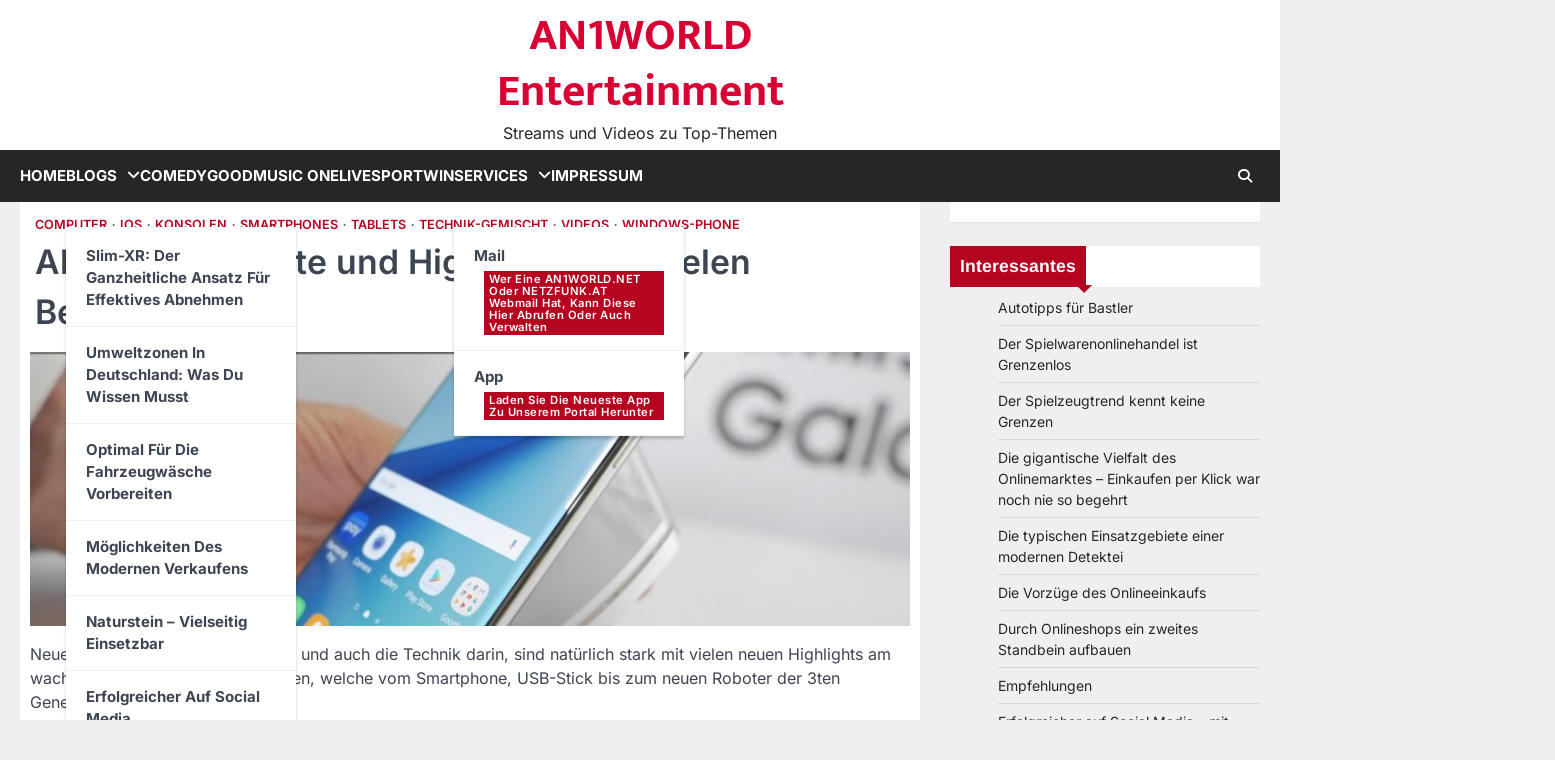

--- FILE ---
content_type: text/html; charset=UTF-8
request_url: https://www.an1world.net/neue-produkte-erleben/
body_size: 20387
content:
<!doctype html>
<html dir="ltr" lang="de" prefix="og: https://ogp.me/ns#">
<head>
<meta charset="UTF-8">
<meta name="viewport" content="width=device-width, initial-scale=1">
<link rel="profile" href="https://gmpg.org/xfn/11">
<title>Aktuelle Produkte | AN1WORLD Entertainment</title>
<script data-cfasync="false">
window._EPYT_ = window._EPYT_ || {
ajaxurl: "https://www.an1world.net/wp-admin/admin-ajax.php",
security: "ac66f176d9",
gallery_scrolloffset: 10,
eppathtoscripts: "https://www.an1world.net/wp-content/plugins/youtube-embed-plus-pro/scripts/",
eppath: "https://www.an1world.net/wp-content/plugins/youtube-embed-plus-pro/",
epresponsiveselector: ["iframe.__youtube_prefs__","iframe[src*='youtube.com']","iframe[src*='youtube-nocookie.com']","iframe[data-ep-src*='youtube.com']","iframe[data-ep-src*='youtube-nocookie.com']","iframe[data-ep-gallerysrc*='youtube.com']"],
version: "14.2.4",
epdovol: true,
evselector: 'iframe.__youtube_prefs__[src]',
ajax_compat: true,
maxres_facade: 'eager',
ytapi_load: 'light',
pause_others: false,
facade_mode: true,
not_live_on_channel: false,
not_live_showtime: 180,
stopMobileBuffer: true                };</script>
<!-- All in One SEO 4.9.3 - aioseo.com -->
<meta name="description" content="Neue Produkte erleben - Der Markt und auch die Technik darin, sind natürlich stark mit vielen neuen Highlights am wachsen. Hier finden Sie die Themen, welche vom Smartphone bis zum Roboter reichen." />
<meta name="robots" content="max-image-preview:large" />
<meta name="author" content="administrator"/>
<meta name="google-site-verification" content="n0Yk2ggASc2x1I-e25p6Z4rKdYTVXYco2zt0sFEnNpw" />
<meta name="keywords" content="technik,phones,computer,tablets,samsung,nokia,sony,roboter,heim,haus,techniknews,haustechnik," />
<link rel="canonical" href="https://www.an1world.net/neue-produkte-erleben/" />
<meta name="generator" content="All in One SEO (AIOSEO) 4.9.3" />
<meta property="og:locale" content="de_DE" />
<meta property="og:site_name" content="AN1WORLD.NET – Wir haben die Highlights." />
<meta property="og:type" content="blog" />
<meta property="og:title" content="Aktuelle Produkte | AN1WORLD Entertainment" />
<meta property="og:description" content="Neue Produkte erleben - Der Markt und auch die Technik darin, sind natürlich stark mit vielen neuen Highlights am wachsen. Hier finden Sie die Themen, welche vom Smartphone bis zum Roboter reichen." />
<meta property="og:url" content="https://www.an1world.net/neue-produkte-erleben/" />
<meta property="fb:admins" content="media@an1world.net" />
<meta property="og:image" content="https://www.an1world.net/wp-content/uploads/2017/08/aktuelle-produkte-und-highlights-aus-vielen-bereichen-600x338.jpg" />
<meta property="og:image:secure_url" content="https://www.an1world.net/wp-content/uploads/2017/08/aktuelle-produkte-und-highlights-aus-vielen-bereichen-600x338.jpg" />
<meta name="twitter:card" content="summary" />
<meta name="twitter:site" content="@meckerweb" />
<meta name="twitter:title" content="Aktuelle Produkte | AN1WORLD Entertainment" />
<meta name="twitter:description" content="Neue Produkte erleben - Der Markt und auch die Technik darin, sind natürlich stark mit vielen neuen Highlights am wachsen. Hier finden Sie die Themen, welche vom Smartphone bis zum Roboter reichen." />
<meta name="twitter:image" content="https://www.an1world.net/wp-content/uploads/2014/01/copy-logo1.png" />
<script type="application/ld+json" class="aioseo-schema">
{"@context":"https:\/\/schema.org","@graph":[{"@type":"Article","@id":"https:\/\/www.an1world.net\/neue-produkte-erleben\/#article","name":"Aktuelle Produkte | AN1WORLD Entertainment","headline":"Aktuelle Produkte und Highlights aus vielen Bereichen","author":{"@id":"https:\/\/www.an1world.net\/author\/administrator\/#author"},"publisher":{"@id":"https:\/\/www.an1world.net\/#organization"},"image":{"@type":"ImageObject","url":"https:\/\/www.an1world.net\/wp-content\/uploads\/2017\/08\/aktuelle-produkte-und-highlights-aus-vielen-bereichen.jpg","width":1920,"height":1080},"datePublished":"2023-06-03T17:00:17+02:00","dateModified":"2023-10-07T21:16:26+02:00","inLanguage":"de-DE","mainEntityOfPage":{"@id":"https:\/\/www.an1world.net\/neue-produkte-erleben\/#webpage"},"isPartOf":{"@id":"https:\/\/www.an1world.net\/neue-produkte-erleben\/#webpage"},"articleSection":"Computer, iOS, Konsolen, Smartphones, Tablets, Technik-Gemischt, Videos, Windows-Phone, Computer, Haus, Haustechnik, Heim, Nokia, Phones, Roboter, Samsung, sony, Tablets, Technik, Techniknews"},{"@type":"BreadcrumbList","@id":"https:\/\/www.an1world.net\/neue-produkte-erleben\/#breadcrumblist","itemListElement":[{"@type":"ListItem","@id":"https:\/\/www.an1world.net#listItem","position":1,"name":"Home","item":"https:\/\/www.an1world.net","nextItem":{"@type":"ListItem","@id":"https:\/\/www.an1world.net\/category\/technik-gemischt\/#listItem","name":"Technik-Gemischt"}},{"@type":"ListItem","@id":"https:\/\/www.an1world.net\/category\/technik-gemischt\/#listItem","position":2,"name":"Technik-Gemischt","item":"https:\/\/www.an1world.net\/category\/technik-gemischt\/","nextItem":{"@type":"ListItem","@id":"https:\/\/www.an1world.net\/neue-produkte-erleben\/#listItem","name":"Aktuelle Produkte und Highlights aus vielen Bereichen"},"previousItem":{"@type":"ListItem","@id":"https:\/\/www.an1world.net#listItem","name":"Home"}},{"@type":"ListItem","@id":"https:\/\/www.an1world.net\/neue-produkte-erleben\/#listItem","position":3,"name":"Aktuelle Produkte und Highlights aus vielen Bereichen","previousItem":{"@type":"ListItem","@id":"https:\/\/www.an1world.net\/category\/technik-gemischt\/#listItem","name":"Technik-Gemischt"}}]},{"@type":"Organization","@id":"https:\/\/www.an1world.net\/#organization","name":"AN1WORLD Entertainment","description":"Streams und Videos zu Top-Themen","url":"https:\/\/www.an1world.net\/","telephone":"+4368110903750","logo":{"@type":"ImageObject","url":"https:\/\/www.an1world.net\/wp-content\/uploads\/2017\/06\/tablets.png","@id":"https:\/\/www.an1world.net\/neue-produkte-erleben\/#organizationLogo","width":660,"height":496,"caption":"Tablets mit Android"},"image":{"@id":"https:\/\/www.an1world.net\/neue-produkte-erleben\/#organizationLogo"}},{"@type":"Person","@id":"https:\/\/www.an1world.net\/author\/administrator\/#author","url":"https:\/\/www.an1world.net\/author\/administrator\/","name":"administrator","image":{"@type":"ImageObject","@id":"https:\/\/www.an1world.net\/neue-produkte-erleben\/#authorImage","url":"https:\/\/secure.gravatar.com\/avatar\/0dd702046fcc6e728b907870069b408caf117f38e16b58708f75925e244103ca?s=96&r=g","width":96,"height":96,"caption":"administrator"}},{"@type":"WebPage","@id":"https:\/\/www.an1world.net\/neue-produkte-erleben\/#webpage","url":"https:\/\/www.an1world.net\/neue-produkte-erleben\/","name":"Aktuelle Produkte | AN1WORLD Entertainment","description":"Neue Produkte erleben - Der Markt und auch die Technik darin, sind nat\u00fcrlich stark mit vielen neuen Highlights am wachsen. Hier finden Sie die Themen, welche vom Smartphone bis zum Roboter reichen.","inLanguage":"de-DE","isPartOf":{"@id":"https:\/\/www.an1world.net\/#website"},"breadcrumb":{"@id":"https:\/\/www.an1world.net\/neue-produkte-erleben\/#breadcrumblist"},"author":{"@id":"https:\/\/www.an1world.net\/author\/administrator\/#author"},"creator":{"@id":"https:\/\/www.an1world.net\/author\/administrator\/#author"},"image":{"@type":"ImageObject","url":"https:\/\/www.an1world.net\/wp-content\/uploads\/2017\/08\/aktuelle-produkte-und-highlights-aus-vielen-bereichen.jpg","@id":"https:\/\/www.an1world.net\/neue-produkte-erleben\/#mainImage","width":1920,"height":1080},"primaryImageOfPage":{"@id":"https:\/\/www.an1world.net\/neue-produkte-erleben\/#mainImage"},"datePublished":"2023-06-03T17:00:17+02:00","dateModified":"2023-10-07T21:16:26+02:00"},{"@type":"WebSite","@id":"https:\/\/www.an1world.net\/#website","url":"https:\/\/www.an1world.net\/","name":"AN1WORLD Entertainment","description":"Streams und Videos zu Top-Themen","inLanguage":"de-DE","publisher":{"@id":"https:\/\/www.an1world.net\/#organization"}}]}
</script>
<!-- All in One SEO -->
<link rel='dns-prefetch' href='//www.an1world.net' />
<link rel='dns-prefetch' href='//www.googletagmanager.com' />
<link rel='dns-prefetch' href='//cdn.openshareweb.com' />
<link rel='dns-prefetch' href='//cdn.shareaholic.net' />
<link rel='dns-prefetch' href='//www.shareaholic.net' />
<link rel='dns-prefetch' href='//analytics.shareaholic.com' />
<link rel='dns-prefetch' href='//recs.shareaholic.com' />
<link rel='dns-prefetch' href='//partner.shareaholic.com' />
<link rel="alternate" type="application/rss+xml" title="AN1WORLD Entertainment &raquo; Feed" href="https://www.an1world.net/feed/" />
<link rel="alternate" type="application/rss+xml" title="AN1WORLD Entertainment &raquo; Kommentar-Feed" href="https://www.an1world.net/comments/feed/" />
<link rel="alternate" type="application/rss+xml" title="AN1WORLD Entertainment &raquo; Aktuelle Produkte und Highlights aus vielen Bereichen-Kommentar-Feed" href="https://www.an1world.net/neue-produkte-erleben/feed/" />
<link rel="alternate" title="oEmbed (JSON)" type="application/json+oembed" href="https://www.an1world.net/wp-json/oembed/1.0/embed?url=https%3A%2F%2Fwww.an1world.net%2Fneue-produkte-erleben%2F" />
<link rel="alternate" title="oEmbed (XML)" type="text/xml+oembed" href="https://www.an1world.net/wp-json/oembed/1.0/embed?url=https%3A%2F%2Fwww.an1world.net%2Fneue-produkte-erleben%2F&#038;format=xml" />
<!-- Shareaholic - https://www.shareaholic.com -->
<link rel='preload' href='//cdn.shareaholic.net/assets/pub/shareaholic.js' as='script'/>
<script data-no-minify='1' data-cfasync='false'>
_SHR_SETTINGS = {"endpoints":{"local_recs_url":"https:\/\/www.an1world.net\/wp-admin\/admin-ajax.php?action=shareaholic_permalink_related","ajax_url":"https:\/\/www.an1world.net\/wp-admin\/admin-ajax.php","share_counts_url":"https:\/\/www.an1world.net\/wp-admin\/admin-ajax.php?action=shareaholic_share_counts_api"},"site_id":"22012741355c63a13222202d164dc957","url_components":{"year":"2023","monthnum":"06","day":"03","hour":"17","minute":"00","second":"17","post_id":"2958","postname":"neue-produkte-erleben","category":"technik-gemischt"}};
</script>
<script data-no-minify='1' data-cfasync='false' src='//cdn.shareaholic.net/assets/pub/shareaholic.js' data-shr-siteid='22012741355c63a13222202d164dc957' async ></script>
<!-- Shareaholic Content Tags -->
<meta name='shareaholic:site_name' content='AN1WORLD Entertainment' />
<meta name='shareaholic:language' content='de' />
<meta name='shareaholic:url' content='https://www.an1world.net/neue-produkte-erleben/' />
<meta name='shareaholic:keywords' content='tag:computer, tag:haus, tag:haustechnik, tag:heim, tag:nokia, tag:phones, tag:roboter, tag:samsung, tag:sony, tag:tablets, tag:technik, tag:techniknews, cat:computer, cat:ios, cat:konsolen, cat:smartphones, cat:tablets, cat:technik-gemischt, cat:videos, cat:windows-phone, type:post' />
<meta name='shareaholic:article_published_time' content='2023-06-03T17:00:17+02:00' />
<meta name='shareaholic:article_modified_time' content='2023-10-07T21:16:26+02:00' />
<meta name='shareaholic:shareable_page' content='true' />
<meta name='shareaholic:article_author_name' content='administrator' />
<meta name='shareaholic:site_id' content='22012741355c63a13222202d164dc957' />
<meta name='shareaholic:wp_version' content='9.7.13' />
<meta name='shareaholic:image' content='https://www.an1world.net/wp-content/uploads/2017/08/aktuelle-produkte-und-highlights-aus-vielen-bereichen-300x169.jpg' />
<!-- Shareaholic Content Tags End -->
<!-- This site uses the Google Analytics by MonsterInsights plugin v9.11.0 - Using Analytics tracking - https://www.monsterinsights.com/ -->
<!-- Note: MonsterInsights is not currently configured on this site. The site owner needs to authenticate with Google Analytics in the MonsterInsights settings panel. -->
<!-- No tracking code set -->
<!-- / Google Analytics by MonsterInsights -->
<style id='wp-img-auto-sizes-contain-inline-css'>
img:is([sizes=auto i],[sizes^="auto," i]){contain-intrinsic-size:3000px 1500px}
/*# sourceURL=wp-img-auto-sizes-contain-inline-css */
</style>
<style id='wp-emoji-styles-inline-css'>
img.wp-smiley, img.emoji {
display: inline !important;
border: none !important;
box-shadow: none !important;
height: 1em !important;
width: 1em !important;
margin: 0 0.07em !important;
vertical-align: -0.1em !important;
background: none !important;
padding: 0 !important;
}
/*# sourceURL=wp-emoji-styles-inline-css */
</style>
<style id='wp-block-library-inline-css'>
:root{--wp-block-synced-color:#7a00df;--wp-block-synced-color--rgb:122,0,223;--wp-bound-block-color:var(--wp-block-synced-color);--wp-editor-canvas-background:#ddd;--wp-admin-theme-color:#007cba;--wp-admin-theme-color--rgb:0,124,186;--wp-admin-theme-color-darker-10:#006ba1;--wp-admin-theme-color-darker-10--rgb:0,107,160.5;--wp-admin-theme-color-darker-20:#005a87;--wp-admin-theme-color-darker-20--rgb:0,90,135;--wp-admin-border-width-focus:2px}@media (min-resolution:192dpi){:root{--wp-admin-border-width-focus:1.5px}}.wp-element-button{cursor:pointer}:root .has-very-light-gray-background-color{background-color:#eee}:root .has-very-dark-gray-background-color{background-color:#313131}:root .has-very-light-gray-color{color:#eee}:root .has-very-dark-gray-color{color:#313131}:root .has-vivid-green-cyan-to-vivid-cyan-blue-gradient-background{background:linear-gradient(135deg,#00d084,#0693e3)}:root .has-purple-crush-gradient-background{background:linear-gradient(135deg,#34e2e4,#4721fb 50%,#ab1dfe)}:root .has-hazy-dawn-gradient-background{background:linear-gradient(135deg,#faaca8,#dad0ec)}:root .has-subdued-olive-gradient-background{background:linear-gradient(135deg,#fafae1,#67a671)}:root .has-atomic-cream-gradient-background{background:linear-gradient(135deg,#fdd79a,#004a59)}:root .has-nightshade-gradient-background{background:linear-gradient(135deg,#330968,#31cdcf)}:root .has-midnight-gradient-background{background:linear-gradient(135deg,#020381,#2874fc)}:root{--wp--preset--font-size--normal:16px;--wp--preset--font-size--huge:42px}.has-regular-font-size{font-size:1em}.has-larger-font-size{font-size:2.625em}.has-normal-font-size{font-size:var(--wp--preset--font-size--normal)}.has-huge-font-size{font-size:var(--wp--preset--font-size--huge)}.has-text-align-center{text-align:center}.has-text-align-left{text-align:left}.has-text-align-right{text-align:right}.has-fit-text{white-space:nowrap!important}#end-resizable-editor-section{display:none}.aligncenter{clear:both}.items-justified-left{justify-content:flex-start}.items-justified-center{justify-content:center}.items-justified-right{justify-content:flex-end}.items-justified-space-between{justify-content:space-between}.screen-reader-text{border:0;clip-path:inset(50%);height:1px;margin:-1px;overflow:hidden;padding:0;position:absolute;width:1px;word-wrap:normal!important}.screen-reader-text:focus{background-color:#ddd;clip-path:none;color:#444;display:block;font-size:1em;height:auto;left:5px;line-height:normal;padding:15px 23px 14px;text-decoration:none;top:5px;width:auto;z-index:100000}html :where(.has-border-color){border-style:solid}html :where([style*=border-top-color]){border-top-style:solid}html :where([style*=border-right-color]){border-right-style:solid}html :where([style*=border-bottom-color]){border-bottom-style:solid}html :where([style*=border-left-color]){border-left-style:solid}html :where([style*=border-width]){border-style:solid}html :where([style*=border-top-width]){border-top-style:solid}html :where([style*=border-right-width]){border-right-style:solid}html :where([style*=border-bottom-width]){border-bottom-style:solid}html :where([style*=border-left-width]){border-left-style:solid}html :where(img[class*=wp-image-]){height:auto;max-width:100%}:where(figure){margin:0 0 1em}html :where(.is-position-sticky){--wp-admin--admin-bar--position-offset:var(--wp-admin--admin-bar--height,0px)}@media screen and (max-width:600px){html :where(.is-position-sticky){--wp-admin--admin-bar--position-offset:0px}}
/*# sourceURL=wp-block-library-inline-css */
</style><style id='global-styles-inline-css'>
:root{--wp--preset--aspect-ratio--square: 1;--wp--preset--aspect-ratio--4-3: 4/3;--wp--preset--aspect-ratio--3-4: 3/4;--wp--preset--aspect-ratio--3-2: 3/2;--wp--preset--aspect-ratio--2-3: 2/3;--wp--preset--aspect-ratio--16-9: 16/9;--wp--preset--aspect-ratio--9-16: 9/16;--wp--preset--color--black: #000000;--wp--preset--color--cyan-bluish-gray: #abb8c3;--wp--preset--color--white: #ffffff;--wp--preset--color--pale-pink: #f78da7;--wp--preset--color--vivid-red: #cf2e2e;--wp--preset--color--luminous-vivid-orange: #ff6900;--wp--preset--color--luminous-vivid-amber: #fcb900;--wp--preset--color--light-green-cyan: #7bdcb5;--wp--preset--color--vivid-green-cyan: #00d084;--wp--preset--color--pale-cyan-blue: #8ed1fc;--wp--preset--color--vivid-cyan-blue: #0693e3;--wp--preset--color--vivid-purple: #9b51e0;--wp--preset--gradient--vivid-cyan-blue-to-vivid-purple: linear-gradient(135deg,rgb(6,147,227) 0%,rgb(155,81,224) 100%);--wp--preset--gradient--light-green-cyan-to-vivid-green-cyan: linear-gradient(135deg,rgb(122,220,180) 0%,rgb(0,208,130) 100%);--wp--preset--gradient--luminous-vivid-amber-to-luminous-vivid-orange: linear-gradient(135deg,rgb(252,185,0) 0%,rgb(255,105,0) 100%);--wp--preset--gradient--luminous-vivid-orange-to-vivid-red: linear-gradient(135deg,rgb(255,105,0) 0%,rgb(207,46,46) 100%);--wp--preset--gradient--very-light-gray-to-cyan-bluish-gray: linear-gradient(135deg,rgb(238,238,238) 0%,rgb(169,184,195) 100%);--wp--preset--gradient--cool-to-warm-spectrum: linear-gradient(135deg,rgb(74,234,220) 0%,rgb(151,120,209) 20%,rgb(207,42,186) 40%,rgb(238,44,130) 60%,rgb(251,105,98) 80%,rgb(254,248,76) 100%);--wp--preset--gradient--blush-light-purple: linear-gradient(135deg,rgb(255,206,236) 0%,rgb(152,150,240) 100%);--wp--preset--gradient--blush-bordeaux: linear-gradient(135deg,rgb(254,205,165) 0%,rgb(254,45,45) 50%,rgb(107,0,62) 100%);--wp--preset--gradient--luminous-dusk: linear-gradient(135deg,rgb(255,203,112) 0%,rgb(199,81,192) 50%,rgb(65,88,208) 100%);--wp--preset--gradient--pale-ocean: linear-gradient(135deg,rgb(255,245,203) 0%,rgb(182,227,212) 50%,rgb(51,167,181) 100%);--wp--preset--gradient--electric-grass: linear-gradient(135deg,rgb(202,248,128) 0%,rgb(113,206,126) 100%);--wp--preset--gradient--midnight: linear-gradient(135deg,rgb(2,3,129) 0%,rgb(40,116,252) 100%);--wp--preset--font-size--small: 13px;--wp--preset--font-size--medium: 20px;--wp--preset--font-size--large: 36px;--wp--preset--font-size--x-large: 42px;--wp--preset--spacing--20: 0.44rem;--wp--preset--spacing--30: 0.67rem;--wp--preset--spacing--40: 1rem;--wp--preset--spacing--50: 1.5rem;--wp--preset--spacing--60: 2.25rem;--wp--preset--spacing--70: 3.38rem;--wp--preset--spacing--80: 5.06rem;--wp--preset--shadow--natural: 6px 6px 9px rgba(0, 0, 0, 0.2);--wp--preset--shadow--deep: 12px 12px 50px rgba(0, 0, 0, 0.4);--wp--preset--shadow--sharp: 6px 6px 0px rgba(0, 0, 0, 0.2);--wp--preset--shadow--outlined: 6px 6px 0px -3px rgb(255, 255, 255), 6px 6px rgb(0, 0, 0);--wp--preset--shadow--crisp: 6px 6px 0px rgb(0, 0, 0);}:where(.is-layout-flex){gap: 0.5em;}:where(.is-layout-grid){gap: 0.5em;}body .is-layout-flex{display: flex;}.is-layout-flex{flex-wrap: wrap;align-items: center;}.is-layout-flex > :is(*, div){margin: 0;}body .is-layout-grid{display: grid;}.is-layout-grid > :is(*, div){margin: 0;}:where(.wp-block-columns.is-layout-flex){gap: 2em;}:where(.wp-block-columns.is-layout-grid){gap: 2em;}:where(.wp-block-post-template.is-layout-flex){gap: 1.25em;}:where(.wp-block-post-template.is-layout-grid){gap: 1.25em;}.has-black-color{color: var(--wp--preset--color--black) !important;}.has-cyan-bluish-gray-color{color: var(--wp--preset--color--cyan-bluish-gray) !important;}.has-white-color{color: var(--wp--preset--color--white) !important;}.has-pale-pink-color{color: var(--wp--preset--color--pale-pink) !important;}.has-vivid-red-color{color: var(--wp--preset--color--vivid-red) !important;}.has-luminous-vivid-orange-color{color: var(--wp--preset--color--luminous-vivid-orange) !important;}.has-luminous-vivid-amber-color{color: var(--wp--preset--color--luminous-vivid-amber) !important;}.has-light-green-cyan-color{color: var(--wp--preset--color--light-green-cyan) !important;}.has-vivid-green-cyan-color{color: var(--wp--preset--color--vivid-green-cyan) !important;}.has-pale-cyan-blue-color{color: var(--wp--preset--color--pale-cyan-blue) !important;}.has-vivid-cyan-blue-color{color: var(--wp--preset--color--vivid-cyan-blue) !important;}.has-vivid-purple-color{color: var(--wp--preset--color--vivid-purple) !important;}.has-black-background-color{background-color: var(--wp--preset--color--black) !important;}.has-cyan-bluish-gray-background-color{background-color: var(--wp--preset--color--cyan-bluish-gray) !important;}.has-white-background-color{background-color: var(--wp--preset--color--white) !important;}.has-pale-pink-background-color{background-color: var(--wp--preset--color--pale-pink) !important;}.has-vivid-red-background-color{background-color: var(--wp--preset--color--vivid-red) !important;}.has-luminous-vivid-orange-background-color{background-color: var(--wp--preset--color--luminous-vivid-orange) !important;}.has-luminous-vivid-amber-background-color{background-color: var(--wp--preset--color--luminous-vivid-amber) !important;}.has-light-green-cyan-background-color{background-color: var(--wp--preset--color--light-green-cyan) !important;}.has-vivid-green-cyan-background-color{background-color: var(--wp--preset--color--vivid-green-cyan) !important;}.has-pale-cyan-blue-background-color{background-color: var(--wp--preset--color--pale-cyan-blue) !important;}.has-vivid-cyan-blue-background-color{background-color: var(--wp--preset--color--vivid-cyan-blue) !important;}.has-vivid-purple-background-color{background-color: var(--wp--preset--color--vivid-purple) !important;}.has-black-border-color{border-color: var(--wp--preset--color--black) !important;}.has-cyan-bluish-gray-border-color{border-color: var(--wp--preset--color--cyan-bluish-gray) !important;}.has-white-border-color{border-color: var(--wp--preset--color--white) !important;}.has-pale-pink-border-color{border-color: var(--wp--preset--color--pale-pink) !important;}.has-vivid-red-border-color{border-color: var(--wp--preset--color--vivid-red) !important;}.has-luminous-vivid-orange-border-color{border-color: var(--wp--preset--color--luminous-vivid-orange) !important;}.has-luminous-vivid-amber-border-color{border-color: var(--wp--preset--color--luminous-vivid-amber) !important;}.has-light-green-cyan-border-color{border-color: var(--wp--preset--color--light-green-cyan) !important;}.has-vivid-green-cyan-border-color{border-color: var(--wp--preset--color--vivid-green-cyan) !important;}.has-pale-cyan-blue-border-color{border-color: var(--wp--preset--color--pale-cyan-blue) !important;}.has-vivid-cyan-blue-border-color{border-color: var(--wp--preset--color--vivid-cyan-blue) !important;}.has-vivid-purple-border-color{border-color: var(--wp--preset--color--vivid-purple) !important;}.has-vivid-cyan-blue-to-vivid-purple-gradient-background{background: var(--wp--preset--gradient--vivid-cyan-blue-to-vivid-purple) !important;}.has-light-green-cyan-to-vivid-green-cyan-gradient-background{background: var(--wp--preset--gradient--light-green-cyan-to-vivid-green-cyan) !important;}.has-luminous-vivid-amber-to-luminous-vivid-orange-gradient-background{background: var(--wp--preset--gradient--luminous-vivid-amber-to-luminous-vivid-orange) !important;}.has-luminous-vivid-orange-to-vivid-red-gradient-background{background: var(--wp--preset--gradient--luminous-vivid-orange-to-vivid-red) !important;}.has-very-light-gray-to-cyan-bluish-gray-gradient-background{background: var(--wp--preset--gradient--very-light-gray-to-cyan-bluish-gray) !important;}.has-cool-to-warm-spectrum-gradient-background{background: var(--wp--preset--gradient--cool-to-warm-spectrum) !important;}.has-blush-light-purple-gradient-background{background: var(--wp--preset--gradient--blush-light-purple) !important;}.has-blush-bordeaux-gradient-background{background: var(--wp--preset--gradient--blush-bordeaux) !important;}.has-luminous-dusk-gradient-background{background: var(--wp--preset--gradient--luminous-dusk) !important;}.has-pale-ocean-gradient-background{background: var(--wp--preset--gradient--pale-ocean) !important;}.has-electric-grass-gradient-background{background: var(--wp--preset--gradient--electric-grass) !important;}.has-midnight-gradient-background{background: var(--wp--preset--gradient--midnight) !important;}.has-small-font-size{font-size: var(--wp--preset--font-size--small) !important;}.has-medium-font-size{font-size: var(--wp--preset--font-size--medium) !important;}.has-large-font-size{font-size: var(--wp--preset--font-size--large) !important;}.has-x-large-font-size{font-size: var(--wp--preset--font-size--x-large) !important;}
/*# sourceURL=global-styles-inline-css */
</style>
<style id='classic-theme-styles-inline-css'>
/*! This file is auto-generated */
.wp-block-button__link{color:#fff;background-color:#32373c;border-radius:9999px;box-shadow:none;text-decoration:none;padding:calc(.667em + 2px) calc(1.333em + 2px);font-size:1.125em}.wp-block-file__button{background:#32373c;color:#fff;text-decoration:none}
/*# sourceURL=/wp-includes/css/classic-themes.min.css */
</style>
<!-- <link rel='stylesheet' id='wp-components-css' href='https://www.an1world.net/wp-includes/css/dist/components/style.min.css?ver=c2a943a272c68ad9bb899ea560737edd' media='all' /> -->
<!-- <link rel='stylesheet' id='wp-preferences-css' href='https://www.an1world.net/wp-includes/css/dist/preferences/style.min.css?ver=c2a943a272c68ad9bb899ea560737edd' media='all' /> -->
<!-- <link rel='stylesheet' id='wp-block-editor-css' href='https://www.an1world.net/wp-includes/css/dist/block-editor/style.min.css?ver=c2a943a272c68ad9bb899ea560737edd' media='all' /> -->
<!-- <link rel='stylesheet' id='wp-reusable-blocks-css' href='https://www.an1world.net/wp-includes/css/dist/reusable-blocks/style.min.css?ver=c2a943a272c68ad9bb899ea560737edd' media='all' /> -->
<!-- <link rel='stylesheet' id='wp-patterns-css' href='https://www.an1world.net/wp-includes/css/dist/patterns/style.min.css?ver=c2a943a272c68ad9bb899ea560737edd' media='all' /> -->
<!-- <link rel='stylesheet' id='wp-editor-css' href='https://www.an1world.net/wp-includes/css/dist/editor/style.min.css?ver=c2a943a272c68ad9bb899ea560737edd' media='all' /> -->
<!-- <link rel='stylesheet' id='drop_shadow_block-style-css-css' href='https://www.an1world.net/wp-content/plugins/drop-shadow-boxes/block/blocks.style.build.css?ver=1.7.14' media='all' /> -->
<!-- <link rel='stylesheet' id='fontawesome-css' href='https://www.an1world.net/wp-content/plugins/gutentor/assets/library/fontawesome/css/all.min.css?ver=5.12.0' media='all' /> -->
<!-- <link rel='stylesheet' id='wpness-grid-css' href='https://www.an1world.net/wp-content/plugins/gutentor/assets/library/wpness-grid/wpness-grid.css?ver=1.0.0' media='all' /> -->
<!-- <link rel='stylesheet' id='animate-css' href='https://www.an1world.net/wp-content/plugins/gutentor/assets/library/animatecss/animate.min.css?ver=3.7.2' media='all' /> -->
<!-- <link rel='stylesheet' id='gutentor-css' href='https://www.an1world.net/wp-content/plugins/gutentor/dist/blocks.style.build.css?ver=3.5.4' media='all' /> -->
<!-- <link rel='stylesheet' id='dashicons-css' href='https://www.an1world.net/wp-includes/css/dashicons.min.css?ver=c2a943a272c68ad9bb899ea560737edd' media='all' /> -->
<!-- <link rel='stylesheet' id='everest-forms-general-css' href='https://www.an1world.net/wp-content/plugins/everest-forms/assets/css/everest-forms.css?ver=3.4.1' media='all' /> -->
<!-- <link rel='stylesheet' id='jquery-intl-tel-input-css' href='https://www.an1world.net/wp-content/plugins/everest-forms/assets/css/intlTelInput.css?ver=3.4.1' media='all' /> -->
<!-- <link rel='stylesheet' id='thickbox-css' href='https://www.an1world.net/wp-includes/js/thickbox/thickbox.css?ver=c2a943a272c68ad9bb899ea560737edd' media='all' /> -->
<!-- <link rel='stylesheet' id='auto-thickbox-css' href='https://www.an1world.net/wp-content/plugins/auto-thickbox/css/styles-pre39.css?ver=20140420' media='all' /> -->
<!-- <link rel='stylesheet' id='accurate-news-slick-style-css' href='https://www.an1world.net/wp-content/themes/accurate-news/assets/css/slick.min.css?ver=1.8.1' media='all' /> -->
<!-- <link rel='stylesheet' id='accurate-news-fontawesome-style-css' href='https://www.an1world.net/wp-content/themes/accurate-news/assets/css/fontawesome.min.css?ver=6.4.2' media='all' /> -->
<!-- <link rel='stylesheet' id='accurate-news-google-fonts-css' href='https://www.an1world.net/wp-content/fonts/0996aa987fcfd3e3e6ff72d26fa5c25e.css' media='all' /> -->
<!-- <link rel='stylesheet' id='accurate-news-style-css' href='https://www.an1world.net/wp-content/themes/accurate-news/style.css?ver=1.0.0' media='all' /> -->
<link rel="stylesheet" type="text/css" href="//www.an1world.net/wp-content/cache/wpfc-minified/89osv7qi/f9rrk.css" media="all"/>
<style id='accurate-news-style-inline-css'>
/* Color */
:root {
--header-text-color: #d80032;
--logo-size-custom: #efefef;
}
/* Typograhpy */
:root {
--font-heading: "Arimo", serif;
--font-main: -apple-system, BlinkMacSystemFont,"Inter", "Segoe UI", Roboto, Oxygen-Sans, Ubuntu, Cantarell, "Helvetica Neue", sans-serif;
}
body,
button, input, select, optgroup, textarea {
font-family: "Inter", serif;
}
.site-title a {
font-family: "Mukta", serif;
}
.site-description {
font-family: "Inter", serif;
}
/*# sourceURL=accurate-news-style-inline-css */
</style>
<!-- <link rel='stylesheet' id='wp-pagenavi-css' href='https://www.an1world.net/wp-content/plugins/wp-pagenavi/pagenavi-css.css?ver=2.70' media='all' /> -->
<!-- <link rel='stylesheet' id='tablepress-default-css' href='https://www.an1world.net/wp-content/plugins/tablepress/css/build/default.css?ver=3.2.6' media='all' /> -->
<!-- <link rel='stylesheet' id='__EPYT__style-css' href='https://www.an1world.net/wp-content/plugins/youtube-embed-plus-pro/styles/ytprefs.min.css?ver=14.2.4' media='all' /> -->
<link rel="stylesheet" type="text/css" href="//www.an1world.net/wp-content/cache/wpfc-minified/2r26b1gk/f9rrk.css" media="all"/>
<style id='__EPYT__style-inline-css'>
.epyt-gallery-thumb {
width: 25%;
}
@media (min-width:0px) and (max-width: 767px) {
.epyt-gallery-rowbreak {
display: none;
}
.epyt-gallery-allthumbs[class*="epyt-cols"] .epyt-gallery-thumb {
width: 100% !important;
}
}
/*# sourceURL=__EPYT__style-inline-css */
</style>
<!-- <link rel='stylesheet' id='__disptype__-css' href='https://www.an1world.net/wp-content/plugins/youtube-embed-plus-pro/scripts/lity.min.css?ver=14.2.4' media='all' /> -->
<!-- <link rel='stylesheet' id='__dyntype__-css' href='https://www.an1world.net/wp-content/plugins/youtube-embed-plus-pro/scripts/embdyn.min.css?ver=14.2.4' media='all' /> -->
<link rel="stylesheet" type="text/css" href="//www.an1world.net/wp-content/cache/wpfc-minified/d38qde4t/f9rrk.css" media="all"/>
<script data-cfasync="false">
window._EPYT_ = window._EPYT_ || {
ajaxurl: "https://www.an1world.net/wp-admin/admin-ajax.php",
security: "ac66f176d9",
gallery_scrolloffset: 10,
eppathtoscripts: "https://www.an1world.net/wp-content/plugins/youtube-embed-plus-pro/scripts/",
eppath: "https://www.an1world.net/wp-content/plugins/youtube-embed-plus-pro/",
epresponsiveselector: ["iframe.__youtube_prefs__","iframe[src*='youtube.com']","iframe[src*='youtube-nocookie.com']","iframe[data-ep-src*='youtube.com']","iframe[data-ep-src*='youtube-nocookie.com']","iframe[data-ep-gallerysrc*='youtube.com']"],
version: "14.2.4",
epdovol: true,
evselector: 'iframe.__youtube_prefs__[src]',
ajax_compat: true,
maxres_facade: 'eager',
ytapi_load: 'light',
pause_others: false,
facade_mode: true,
not_live_on_channel: false,
not_live_showtime: 180,
stopMobileBuffer: true                };</script>
<script src='//www.an1world.net/wp-content/cache/wpfc-minified/30bgsce4/f9rrk.js' type="text/javascript"></script>
<!-- <script id="nb-jquery" src="https://www.an1world.net/wp-includes/js/jquery/jquery.min.js?ver=3.7.1" id="jquery-core-js"></script> -->
<!-- <script src="https://www.an1world.net/wp-includes/js/jquery/jquery-migrate.min.js?ver=3.4.1" id="jquery-migrate-js"></script> -->
<!-- Google Tag (gtac.js) durch Site-Kit hinzugefügt -->
<!-- Von Site Kit hinzugefügtes Google-Analytics-Snippet -->
<script src="https://www.googletagmanager.com/gtag/js?id=GT-57979ZJ" id="google_gtagjs-js" async></script>
<script id="google_gtagjs-js-after">
window.dataLayer = window.dataLayer || [];function gtag(){dataLayer.push(arguments);}
gtag("set","linker",{"domains":["www.an1world.net"]});
gtag("js", new Date());
gtag("set", "developer_id.dZTNiMT", true);
gtag("config", "GT-57979ZJ");
//# sourceURL=google_gtagjs-js-after
</script>
<script src='//www.an1world.net/wp-content/cache/wpfc-minified/kejed2yq/f9rrk.js' type="text/javascript"></script>
<!-- <script defer src="https://www.an1world.net/wp-content/plugins/youtube-embed-plus-pro/scripts/lity.min.js?ver=14.2.4" id="__dispload__-js"></script> -->
<!-- <script defer src="https://www.an1world.net/wp-content/plugins/youtube-embed-plus-pro/scripts/ytprefs.min.js?ver=14.2.4" id="__ytprefs__-js"></script> -->
<!-- <script defer src="https://www.an1world.net/wp-content/plugins/youtube-embed-plus-pro/scripts/embdyn.min.js?ver=14.2.4" id="__dynload__-js"></script> -->
<link rel="https://api.w.org/" href="https://www.an1world.net/wp-json/" /><link rel="alternate" title="JSON" type="application/json" href="https://www.an1world.net/wp-json/wp/v2/posts/2958" /><link rel="EditURI" type="application/rsd+xml" title="RSD" href="https://www.an1world.net/xmlrpc.php?rsd" />
<meta name="generator" content="Site Kit by Google 1.170.0" />                    <!--                <meta property="og:type" content="video.other">-->
<meta property="og:video:url" content="https://www.youtube.com/v/31lEcGT-DYg?version=3">
<meta property="og:video:type" content="application/x-shockwave-flash">
<meta property="og:video:width" content="480">
<meta property="og:video:height" content="360">
<meta property="og:image" content="https://img.youtube.com/vi/31lEcGT-DYg/0.jpg">
<script type='text/javascript'>
/* <![CDATA[ */
var thickboxL10n = {"next":"Weiter &gt;","prev":"&lt; Zurück","image":"Bild","of":"von","close":"Schliessen","loadingAnimation":"https:\/\/www.an1world.net\/wp-content\/plugins\/auto-thickbox\/images\/loadingAnimation.gif"};
try{convertEntities(thickboxL10n);}catch(e){};;
/* ]]> */
</script>
<link rel="pingback" href="https://www.an1world.net/xmlrpc.php">
<style type="text/css" id="breadcrumb-trail-css">.trail-items li::after {content: "/";}</style>
<link rel="icon" href="https://www.an1world.net/wp-content/uploads/2019/11/cropped-poster11_3_232058-32x32.jpeg" sizes="32x32" />
<link rel="icon" href="https://www.an1world.net/wp-content/uploads/2019/11/cropped-poster11_3_232058-192x192.jpeg" sizes="192x192" />
<link rel="apple-touch-icon" href="https://www.an1world.net/wp-content/uploads/2019/11/cropped-poster11_3_232058-180x180.jpeg" />
<meta name="msapplication-TileImage" content="https://www.an1world.net/wp-content/uploads/2019/11/cropped-poster11_3_232058-270x270.jpeg" />
</head>
<body data-rsssl=1 class="nb-3-3-8 nimble-no-local-data-skp__post_post_2958 nimble-no-group-site-tmpl-skp__all_post wp-singular post-template-default single single-post postid-2958 single-format-standard wp-embed-responsive wp-theme-accurate-news everest-forms-no-js gutentor-active sek-hide-rc-badge right-sidebar ascendoor-boxed-layout">
<div id="page" class="site ascendoor-site-wrapper">
<a class="skip-link screen-reader-text" href="#primary">Skip to content</a>
<div id="loader">
<div class="loader-container">
<div id="preloader" class="style-2">
<div class="dot"></div>
</div>
</div>
</div><!-- #loader -->
<header id="masthead" class="site-header logo-size-small">
<div class="top-middle-header-wrapper " style="background-image: url('');">
<div class="middle-header-part">
<div class="ascendoor-wrapper">
<div class="middle-header-wrapper no-image">
<div class="site-branding">
<div class="site-identity">
<p class="site-title"><a href="https://www.an1world.net/" rel="home">AN1WORLD Entertainment</a></p>
<p class="site-description">
Streams und Videos zu Top-Themen										</p>
</div>
</div><!-- .site-branding -->
</div>
</div>
</div>
</div>
<div class="bottom-header-part-outer">
<div class="bottom-header-part">
<div class="ascendoor-wrapper">
<div class="bottom-header-wrapper">
<div class="navigation-part">
<nav id="site-navigation" class="main-navigation">
<button class="menu-toggle" aria-controls="primary-menu" aria-expanded="false">
<span class="hamburger">
<svg viewBox="0 0 100 100" xmlns="http://www.w3.org/2000/svg">
<circle cx="50" cy="50" r="30"></circle>
<path class="line--1" d="M0 70l28-28c2-2 2-2 7-2h64"></path>
<path class="line--2" d="M0 50h99"></path>
<path class="line--3" d="M0 30l28 28c2 2 2 2 7 2h64"></path>
</svg>
</span>
</button>
<div class="main-navigation-links">
<div class="menu-navigation-container"><ul id="menu-navigation" class="menu"><li id="menu-item-3566" class="menu-item menu-item-type-custom menu-item-object-custom menu-item-home menu-item-3566"><a href="https://www.an1world.net">Home</a></li>
<li id="menu-item-3718" class="menu-item menu-item-type-custom menu-item-object-custom menu-item-has-children menu-item-3718"><a href="#">Blogs</a>
<ul class="sub-menu">
<li id="menu-item-3908" class="menu-item menu-item-type-post_type menu-item-object-page menu-item-3908"><a href="https://www.an1world.net/slim-xr-der-ganzheitliche-ansatz-fuer-effektives-abnehmen-und-nachhaltige-gewichtsreduktion/">Slim-XR: Der ganzheitliche Ansatz für effektives Abnehmen</a></li>
<li id="menu-item-3902" class="menu-item menu-item-type-post_type menu-item-object-page menu-item-3902"><a href="https://www.an1world.net/umweltzonen-in-deutschland-was-du-wissen-musst/">Umweltzonen in Deutschland: Was Du wissen musst</a></li>
<li id="menu-item-3879" class="menu-item menu-item-type-post_type menu-item-object-page menu-item-3879"><a href="https://www.an1world.net/optimal-fuer-die-fahrzeugwaesche-vorbereiten/">Optimal für die Fahrzeugwäsche vorbereiten</a></li>
<li id="menu-item-3875" class="menu-item menu-item-type-post_type menu-item-object-page menu-item-3875"><a href="https://www.an1world.net/moeglichkeiten-des-modernen-verkaufens-in-zeiten-des-onlinehandels/">Möglichkeiten des modernen Verkaufens</a></li>
<li id="menu-item-3871" class="menu-item menu-item-type-post_type menu-item-object-page menu-item-3871"><a href="https://www.an1world.net/naturstein-vielseitig-einsetzbar-natuerlich-schoen-und-ungemein-robust/">Naturstein – vielseitig einsetzbar</a></li>
<li id="menu-item-3855" class="menu-item menu-item-type-post_type menu-item-object-page menu-item-3855"><a href="https://www.an1world.net/erfolgreicher-auf-social-media-mit-diesen-tipps-gelingt-der-aufstieg/">Erfolgreicher auf Social Media</a></li>
<li id="menu-item-3739" class="menu-item menu-item-type-post_type menu-item-object-page menu-item-3739"><a href="https://www.an1world.net/der-spielzeugtrend-kennt-keine-grenzen/">Der Spielzeugtrend kennt keine Grenzen</a></li>
<li id="menu-item-3701" class="menu-item menu-item-type-post_type menu-item-object-page menu-item-3701"><a href="https://www.an1world.net/der-spielwarenonlinehandel-ist-grenzenlos/">Der Spielwarenonlinehandel ist Grenzenlos</a></li>
<li id="menu-item-3702" class="menu-item menu-item-type-post_type menu-item-object-page menu-item-3702"><a href="https://www.an1world.net/die-gigantische-vielfalt-des-onlinemarktes-einkaufen-per-klick-war-noch-nie-so-begehrt/">Die gigantische Vielfalt des Onlinemarktes</a></li>
<li id="menu-item-3703" class="menu-item menu-item-type-post_type menu-item-object-page menu-item-3703"><a href="https://www.an1world.net/die-typischen-einsatzgebiete-einer-modernen-detektei/">Die typischen Einsatzgebiete einer modernen Detektei</a></li>
<li id="menu-item-3704" class="menu-item menu-item-type-post_type menu-item-object-page menu-item-3704"><a href="https://www.an1world.net/die-vorzuege-des-onlineeinkaufs/">Die Vorzüge des Onlineeinkaufs</a></li>
<li id="menu-item-3705" class="menu-item menu-item-type-post_type menu-item-object-page menu-item-3705"><a href="https://www.an1world.net/durch-onlineshops-ein-zweites-standbein-aufbauen/">Durch Onlineshops ein zweites Standbein aufbauen</a></li>
<li id="menu-item-3706" class="menu-item menu-item-type-post_type menu-item-object-page menu-item-3706"><a href="https://www.an1world.net/gesunde-nieren-gesundes-leben/">Gesunde Nieren – gesundes Leben</a></li>
<li id="menu-item-3707" class="menu-item menu-item-type-post_type menu-item-object-page menu-item-3707"><a href="https://www.an1world.net/gluecksspiele-vor-ort-oder-online-was-ist-besser/">Glücksspiele vor Ort oder online – Was ist besser?</a></li>
<li id="menu-item-3708" class="menu-item menu-item-type-post_type menu-item-object-page menu-item-3708"><a href="https://www.an1world.net/kuenstliche-intelligenz-als-komponist/">Künstliche Intelligenz als Komponist</a></li>
<li id="menu-item-3709" class="menu-item menu-item-type-post_type menu-item-object-page menu-item-3709"><a href="https://www.an1world.net/laser-oder-tintenstrahldrucker/">Laser oder Tintendrucker?</a></li>
<li id="menu-item-3710" class="menu-item menu-item-type-post_type menu-item-object-page menu-item-3710"><a href="https://www.an1world.net/neues-iphone-oder-reparatur-wann-lohnt-was/">Neues iPhone oder Reparatur?</a></li>
<li id="menu-item-3711" class="menu-item menu-item-type-post_type menu-item-object-page menu-item-3711"><a href="https://www.an1world.net/schnaeppchenjaeger-aufgepasst-so-spart-man-richtig-clever-beim-onlineshoppen/">Schnäppchenjäger aufgepasst – so spart man richtig</a></li>
<li id="menu-item-3712" class="menu-item menu-item-type-post_type menu-item-object-page menu-item-3712"><a href="https://www.an1world.net/selbststaendigkeit-fuer-studierende-so-klappts/">Selbstständigkeit für Studierende – so klappts!</a></li>
<li id="menu-item-3713" class="menu-item menu-item-type-post_type menu-item-object-page menu-item-3713"><a href="https://www.an1world.net/top-tools-gadgets-ohne-die-ein-fernstudium-nur-schwer-vorstellbar-ist/">Gadgets, ohne die ein Fernstudium nur schwer vorstellbar ist</a></li>
<li id="menu-item-3714" class="menu-item menu-item-type-post_type menu-item-object-page menu-item-3714"><a href="https://www.an1world.net/warum-ist-wordpress-so-stark-verbreitet/">Warum ist WordPress so stark verbreitet?</a></li>
<li id="menu-item-3715" class="menu-item menu-item-type-post_type menu-item-object-page menu-item-3715"><a href="https://www.an1world.net/ihr-app-fuer-games-und-anwendungen/">Ihr App für Games und Anwendungen</a></li>
<li id="menu-item-3716" class="menu-item menu-item-type-post_type menu-item-object-page menu-item-3716"><a href="https://www.an1world.net/replica-uhren/">Replica Uhren – Armbanduhren der Spitzenklasse</a></li>
</ul>
</li>
<li id="menu-item-3895" class="menu-item menu-item-type-post_type menu-item-object-post menu-item-3895"><a href="https://www.an1world.net/comedy/">Comedy</a></li>
<li id="menu-item-3748" class="menu-item menu-item-type-post_type menu-item-object-page menu-item-3748"><a href="https://www.an1world.net/goodmusic-one/" title="Musikformat">GoodMusic ONE</a></li>
<li id="menu-item-3633" class="menu-item menu-item-type-post_type menu-item-object-page menu-item-3633"><a href="https://www.an1world.net/live/" title="Liveacts">Live</a></li>
<li id="menu-item-3634" class="menu-item menu-item-type-post_type menu-item-object-post menu-item-3634"><a href="https://www.an1world.net/sportblick/">Sport</a></li>
<li id="menu-item-2604" class="menu-item menu-item-type-post_type menu-item-object-page menu-item-2604"><a href="https://www.an1world.net/gewinnspiel/" title="Gewinnspiele">Win</a></li>
<li id="menu-item-3749" class="menu-item menu-item-type-custom menu-item-object-custom menu-item-has-children menu-item-3749"><a href="#">Services</a>
<ul class="sub-menu">
<li id="menu-item-2063" class="menu-item menu-item-type-post_type menu-item-object-page menu-item-2063"><a href="https://www.an1world.net/mein-webmail/" title="Die Webmail">Mail<span class="menu-description">Wer eine AN1WORLD.NET oder NETZFUNK.AT Webmail hat, kann diese hier abrufen oder auch verwalten</span></a></li>
<li id="menu-item-2064" class="menu-item menu-item-type-post_type menu-item-object-page menu-item-2064"><a href="https://www.an1world.net/app/" title="Die APP">App<span class="menu-description">Laden Sie die neueste App zu unserem Portal herunter</span></a></li>
</ul>
</li>
<li id="menu-item-2065" class="menu-item menu-item-type-post_type menu-item-object-page menu-item-privacy-policy menu-item-2065"><a rel="privacy-policy" href="https://www.an1world.net/impressum-information/" title="Wer sind wir?">Impressum</a></li>
</ul></div>									</div>
</nav><!-- #site-navigation -->
</div>
<div class="bottom-header-right-part">
<div class="header-search">
<div class="header-search-wrap">
<a href="#" title="Search" class="header-search-icon">
<i class="fa-solid fa-magnifying-glass"></i>
</a>
<div class="header-search-form">
<form role="search" method="get" class="search-form" action="https://www.an1world.net/">
<label>
<span class="screen-reader-text">Suche nach:</span>
<input type="search" class="search-field" placeholder="Suchen …" value="" name="s" />
</label>
<input type="submit" class="search-submit" value="Suchen" />
</form>										</div>
</div>
</div>
</div>
</div>
</div>
</div>
</div>
</header><!-- #masthead -->
<div id="content" class="site-content">
<div class="ascendoor-wrapper">
<div class="ascendoor-page">
<main id="primary" class="site-main">
<article id="post-2958" class="post-2958 post type-post status-publish format-standard has-post-thumbnail hentry category-computer category-ios category-konsolen category-smartphones category-tablets category-technik-gemischt category-videos category-windows-phone tag-computer tag-haus tag-haustechnik tag-heim tag-nokia tag-phones tag-roboter tag-samsung tag-sony tag-tablets tag-technik tag-techniknews">
<div class="mag-post-single">
<div class="mag-post-detail">
<div class="mag-post-category">
<a href="https://www.an1world.net/category/computer/">Computer</a><a href="https://www.an1world.net/category/ios/">iOS</a><a href="https://www.an1world.net/category/konsolen/">Konsolen</a><a href="https://www.an1world.net/category/smartphones/">Smartphones</a><a href="https://www.an1world.net/category/tablets/">Tablets</a><a href="https://www.an1world.net/category/technik-gemischt/">Technik-Gemischt</a><a href="https://www.an1world.net/category/videos/">Videos</a><a href="https://www.an1world.net/category/windows-phone/">Windows-Phone</a>			</div>
<header class="entry-header">
<h1 class="entry-title">Aktuelle Produkte und Highlights aus vielen Bereichen</h1>					<div class="mag-post-meta">
</div>
</header><!-- .entry-header -->
</div>
<div class="post-thumbnail">
<img width="900" height="280" src="https://www.an1world.net/wp-content/uploads/2017/08/aktuelle-produkte-und-highlights-aus-vielen-bereichen-900x280.jpg" class="attachment-post-thumbnail size-post-thumbnail no-lazy wp-post-image" alt="" decoding="async" fetchpriority="high" />			</div><!-- .post-thumbnail -->
<div class="entry-content">
<div style='display:none;' class='shareaholic-canvas' data-app='share_buttons' data-title='Aktuelle Produkte und Highlights aus vielen Bereichen' data-link='https://www.an1world.net/neue-produkte-erleben/' data-app-id-name='post_above_content'></div><p>Neue Produkte erleben &#8211; Der Markt und auch die Technik darin, sind natürlich stark mit vielen neuen Highlights am wachsen. Hier finden Sie die Themen, welche vom Smartphone, USB-Stick bis zum neuen Roboter der 3ten Generation reichen.</p><div class="epyt-gallery " data-currpage="1" id="epyt_gallery_32465"><figure class="wp-block-embed wp-block-embed-youtube is-type-video is-provider-youtube epyt-figure"><div class="wp-block-embed__wrapper"><div class="epyt-video-wrapper"><div  data-ep-a="pulse"  id="_ytid_65303"  width="640" height="360"  data-origwidth="640" data-origheight="360"  data-relstop="1" data-facadesrc="https://www.youtube.com/embed/fNfsVJNRvHI?enablejsapi=1&origin=https://www.an1world.net&autoplay=1&cc_load_policy=0&iv_load_policy=1&loop=0&fs=1&playsinline=1&controls=1&disablekb=0&color=red&cc_lang_pref=de&rel=0&autohide=2&hl=de_DE&theme=light&" class="__youtube_prefs__ epyt-facade  no-lazyload" data-epytgalleryid="epyt_gallery_32465"  data-epautoplay="1" ><img decoding="async" data-spai-excluded="true" class="epyt-facade-poster skip-lazy" loading="lazy"  alt="Pocketbook Inkpad X: Der XXL-eBook-Reader im Test | deutsch"  src="https://i.ytimg.com/vi/fNfsVJNRvHI/maxresdefault.jpg"  /><button class="epyt-facade-play" aria-label="Play"><svg data-no-lazy="1" height="100%" version="1.1" viewBox="0 0 68 48" width="100%"><path class="ytp-large-play-button-bg" d="M66.52,7.74c-0.78-2.93-2.49-5.41-5.42-6.19C55.79,.13,34,0,34,0S12.21,.13,6.9,1.55 C3.97,2.33,2.27,4.81,1.48,7.74C0.06,13.05,0,24,0,24s0.06,10.95,1.48,16.26c0.78,2.93,2.49,5.41,5.42,6.19 C12.21,47.87,34,48,34,48s21.79-0.13,27.1-1.55c2.93-0.78,4.64-3.26,5.42-6.19C67.94,34.95,68,24,68,24S67.94,13.05,66.52,7.74z" fill="#f00"></path><path d="M 45,24 27,14 27,34" fill="#fff"></path></svg></button></div></div></div></figure><span itemprop="video" itemscope itemtype="http://schema.org/VideoObject"><meta itemprop="embedUrl" content="https://www.youtube.com/embed/31lEcGT-DYg"><meta itemprop="name" content="Pocketbook Inkpad X: Der XXL-eBook-Reader im Test | deutsch"><meta itemprop="description" content="Pocketbook schickt mit dem InkPad X einen überdimensionierten eBook-Reader ins Rennen. Bei diesem Modell wurde nicht gespart, auch nicht beim Preis."><meta itemprop="thumbnailUrl" content="https://i.ytimg.com/vi/31lEcGT-DYg/0.jpg"><meta itemprop="duration" content="PT2M13S"><meta itemprop="uploadDate" content="2019-12-31T14:40:42Z"></span><div class="epyt-gallery-list epyt-gallery-style-"><div class="epyt-pagination "><div tabindex="0" role="button" class="epyt-pagebutton epyt-prev  hide " data-playlistid="PLlPg4PRAUWoeA0pd--U0fIRg3MBibgXSX" data-pagesize="16" data-pagetoken="" data-style="" data-epcolumns="4" data-showtitle="1" data-showpaging="1" data-autonext="1" data-hidethumbimg="0" data-thumbplay="1"><div class="epyt-arrow">&laquo;</div><div>Rückwärts</div></div><div class="epyt-pagenumbers "><div class="epyt-current">1</div><div class="epyt-pageseparator"> / </div><div class="epyt-totalpages">56</div></div><div tabindex="0" role="button" class="epyt-pagebutton epyt-next" data-playlistid="PLlPg4PRAUWoeA0pd--U0fIRg3MBibgXSX" data-pagesize="16" data-pagetoken="EAAaHlBUOkNCQWlFREEzTWtVeE1EYzJRekV5UkRsQ01qUQ" data-style="" data-epcolumns="4" data-showtitle="1" data-showpaging="1" data-autonext="1" data-hidethumbimg="0" data-thumbplay="1"><div>Vorwärts</div><div class="epyt-arrow">&raquo;</div></div><div class="epyt-loader"><img decoding="async" alt="loading" width="16" height="11" src="https://www.an1world.net/wp-content/plugins/youtube-embed-plus-pro/images/gallery-page-loader.gif"></div></div><div class="epyt-gallery-allthumbs  epyt-cols-4 "><div tabindex="0" role="button" data-videoid="fNfsVJNRvHI" class="epyt-gallery-thumb " ><div class="epyt-gallery-img-box"><div class="epyt-gallery-img" style="background-image: url(https://i.ytimg.com/vi/fNfsVJNRvHI/hqdefault.jpg)"><div class="epyt-gallery-playhover"><img decoding="async" alt="play" class="epyt-play-img" width="30" height="23" src="https://www.an1world.net/wp-content/plugins/youtube-embed-plus-pro/images/playhover.png" data-no-lazy="1" data-skipgform_ajax_framebjll="" /><div class="epyt-gallery-playcrutch"></div></div></div></div><div class="epyt-gallery-title">Lenovo ThinkBook Plus G6 Rollable: Display zum Ausrollen oder Ausrasten?</div></div><div tabindex="0" role="button" data-videoid="YaMpeYZFmuM" class="epyt-gallery-thumb " ><div class="epyt-gallery-img-box"><div class="epyt-gallery-img" style="background-image: url(https://i.ytimg.com/vi/YaMpeYZFmuM/hqdefault.jpg)"><div class="epyt-gallery-playhover"><img decoding="async" alt="play" class="epyt-play-img" width="30" height="23" src="https://www.an1world.net/wp-content/plugins/youtube-embed-plus-pro/images/playhover.png" data-no-lazy="1" data-skipgform_ajax_framebjll="" /><div class="epyt-gallery-playcrutch"></div></div></div></div><div class="epyt-gallery-title">MacBook Pro M5: Lohnt sich ein Upgrade?</div></div><div tabindex="0" role="button" data-videoid="BJNlbKM3vtg" class="epyt-gallery-thumb " ><div class="epyt-gallery-img-box"><div class="epyt-gallery-img" style="background-image: url(https://i.ytimg.com/vi/BJNlbKM3vtg/hqdefault.jpg)"><div class="epyt-gallery-playhover"><img decoding="async" alt="play" class="epyt-play-img" width="30" height="23" src="https://www.an1world.net/wp-content/plugins/youtube-embed-plus-pro/images/playhover.png" data-no-lazy="1" data-skipgform_ajax_framebjll="" /><div class="epyt-gallery-playcrutch"></div></div></div></div><div class="epyt-gallery-title">Galaxy Z Flip 7 &amp; Fold 7: Samsungs Klapp-Handys im Test</div></div><div tabindex="0" role="button" data-videoid="L1jNaQ-3J3o" class="epyt-gallery-thumb " ><div class="epyt-gallery-img-box"><div class="epyt-gallery-img" style="background-image: url(https://i.ytimg.com/vi/L1jNaQ-3J3o/hqdefault.jpg)"><div class="epyt-gallery-playhover"><img decoding="async" alt="play" class="epyt-play-img" width="30" height="23" src="https://www.an1world.net/wp-content/plugins/youtube-embed-plus-pro/images/playhover.png" data-no-lazy="1" data-skipgform_ajax_framebjll="" /><div class="epyt-gallery-playcrutch"></div></div></div></div><div class="epyt-gallery-title">Samsung Galaxy Watch 8 und Watch 8 Classic im Praxistest</div></div><div class="epyt-gallery-rowbreak"></div><div tabindex="0" role="button" data-videoid="2BDP79iBwG4" class="epyt-gallery-thumb " ><div class="epyt-gallery-img-box"><div class="epyt-gallery-img" style="background-image: url(https://i.ytimg.com/vi/2BDP79iBwG4/hqdefault.jpg)"><div class="epyt-gallery-playhover"><img decoding="async" alt="play" class="epyt-play-img" width="30" height="23" src="https://www.an1world.net/wp-content/plugins/youtube-embed-plus-pro/images/playhover.png" data-no-lazy="1" data-skipgform_ajax_framebjll="" /><div class="epyt-gallery-playcrutch"></div></div></div></div><div class="epyt-gallery-title">Kennt Ihr schon unser neues Testlabor?</div></div><div tabindex="0" role="button" data-videoid="0TijMC4i2js" class="epyt-gallery-thumb " ><div class="epyt-gallery-img-box"><div class="epyt-gallery-img" style="background-image: url(https://i.ytimg.com/vi/0TijMC4i2js/hqdefault.jpg)"><div class="epyt-gallery-playhover"><img decoding="async" alt="play" class="epyt-play-img" width="30" height="23" src="https://www.an1world.net/wp-content/plugins/youtube-embed-plus-pro/images/playhover.png" data-no-lazy="1" data-skipgform_ajax_framebjll="" /><div class="epyt-gallery-playcrutch"></div></div></div></div><div class="epyt-gallery-title">Galaxy A56 &amp; A36: Samsungs neue Mittelklasse im Test</div></div><div tabindex="0" role="button" data-videoid="rfur_xmMTic" class="epyt-gallery-thumb " ><div class="epyt-gallery-img-box"><div class="epyt-gallery-img" style="background-image: url(https://i.ytimg.com/vi/rfur_xmMTic/hqdefault.jpg)"><div class="epyt-gallery-playhover"><img decoding="async" alt="play" class="epyt-play-img" width="30" height="23" src="https://www.an1world.net/wp-content/plugins/youtube-embed-plus-pro/images/playhover.png" data-no-lazy="1" data-skipgform_ajax_framebjll="" /><div class="epyt-gallery-playcrutch"></div></div></div></div><div class="epyt-gallery-title">eufyMake E1 UV-Drucker im Test: Mit dem bedrucken Sie fast alles!</div></div><div tabindex="0" role="button" data-videoid="ufjRzotV6sM" class="epyt-gallery-thumb " ><div class="epyt-gallery-img-box"><div class="epyt-gallery-img" style="background-image: url(https://i.ytimg.com/vi/ufjRzotV6sM/hqdefault.jpg)"><div class="epyt-gallery-playhover"><img decoding="async" alt="play" class="epyt-play-img" width="30" height="23" src="https://www.an1world.net/wp-content/plugins/youtube-embed-plus-pro/images/playhover.png" data-no-lazy="1" data-skipgform_ajax_framebjll="" /><div class="epyt-gallery-playcrutch"></div></div></div></div><div class="epyt-gallery-title">Das ist der Testsieger! Küchenmaschinen ohne Kochfunktion im Vergleichstest</div></div><div class="epyt-gallery-rowbreak"></div><div tabindex="0" role="button" data-videoid="T8H1-u9_j7k" class="epyt-gallery-thumb " ><div class="epyt-gallery-img-box"><div class="epyt-gallery-img" style="background-image: url(https://i.ytimg.com/vi/T8H1-u9_j7k/hqdefault.jpg)"><div class="epyt-gallery-playhover"><img decoding="async" alt="play" class="epyt-play-img" width="30" height="23" src="https://www.an1world.net/wp-content/plugins/youtube-embed-plus-pro/images/playhover.png" data-no-lazy="1" data-skipgform_ajax_framebjll="" /><div class="epyt-gallery-playcrutch"></div></div></div></div><div class="epyt-gallery-title">Nintendo Switch 2 im Test: Größer, schneller, besser?</div></div><div tabindex="0" role="button" data-videoid="0jrU0wls_AE" class="epyt-gallery-thumb " ><div class="epyt-gallery-img-box"><div class="epyt-gallery-img" style="background-image: url(https://i.ytimg.com/vi/0jrU0wls_AE/hqdefault.jpg)"><div class="epyt-gallery-playhover"><img decoding="async" alt="play" class="epyt-play-img" width="30" height="23" src="https://www.an1world.net/wp-content/plugins/youtube-embed-plus-pro/images/playhover.png" data-no-lazy="1" data-skipgform_ajax_framebjll="" /><div class="epyt-gallery-playcrutch"></div></div></div></div><div class="epyt-gallery-title">Apple MacBook Air 13 M4 (2025) – Test des Einsteiger Laptops</div></div><div tabindex="0" role="button" data-videoid="LKl_pJqiDWg" class="epyt-gallery-thumb " ><div class="epyt-gallery-img-box"><div class="epyt-gallery-img" style="background-image: url(https://i.ytimg.com/vi/LKl_pJqiDWg/hqdefault.jpg)"><div class="epyt-gallery-playhover"><img decoding="async" alt="play" class="epyt-play-img" width="30" height="23" src="https://www.an1world.net/wp-content/plugins/youtube-embed-plus-pro/images/playhover.png" data-no-lazy="1" data-skipgform_ajax_framebjll="" /><div class="epyt-gallery-playcrutch"></div></div></div></div><div class="epyt-gallery-title">Samsung Galaxy Tab S10 FE &amp; FE+ im Test: Viel Power zum moderaten Preis</div></div><div tabindex="0" role="button" data-videoid="we9R_onA4CM" class="epyt-gallery-thumb " ><div class="epyt-gallery-img-box"><div class="epyt-gallery-img" style="background-image: url(https://i.ytimg.com/vi/we9R_onA4CM/hqdefault.jpg)"><div class="epyt-gallery-playhover"><img decoding="async" alt="play" class="epyt-play-img" width="30" height="23" src="https://www.an1world.net/wp-content/plugins/youtube-embed-plus-pro/images/playhover.png" data-no-lazy="1" data-skipgform_ajax_framebjll="" /><div class="epyt-gallery-playcrutch"></div></div></div></div><div class="epyt-gallery-title">DJI Mavic 4 Pro im Test: Das Nonplusultra für Drohnen-Filmer?</div></div><div class="epyt-gallery-rowbreak"></div><div tabindex="0" role="button" data-videoid="1FMFhHEigHY" class="epyt-gallery-thumb " ><div class="epyt-gallery-img-box"><div class="epyt-gallery-img" style="background-image: url(https://i.ytimg.com/vi/1FMFhHEigHY/hqdefault.jpg)"><div class="epyt-gallery-playhover"><img decoding="async" alt="play" class="epyt-play-img" width="30" height="23" src="https://www.an1world.net/wp-content/plugins/youtube-embed-plus-pro/images/playhover.png" data-no-lazy="1" data-skipgform_ajax_framebjll="" /><div class="epyt-gallery-playcrutch"></div></div></div></div><div class="epyt-gallery-title">Samsung Galaxy S25 Edge: Extrem schlankes Powerphone!</div></div><div tabindex="0" role="button" data-videoid="68rbpDhzakQ" class="epyt-gallery-thumb " ><div class="epyt-gallery-img-box"><div class="epyt-gallery-img" style="background-image: url(https://i.ytimg.com/vi/68rbpDhzakQ/hqdefault.jpg)"><div class="epyt-gallery-playhover"><img decoding="async" alt="play" class="epyt-play-img" width="30" height="23" src="https://www.an1world.net/wp-content/plugins/youtube-embed-plus-pro/images/playhover.png" data-no-lazy="1" data-skipgform_ajax_framebjll="" /><div class="epyt-gallery-playcrutch"></div></div></div></div><div class="epyt-gallery-title">Nikon Z5 II: Neue Systemkamera mit Vollformat-Sensor im Praxis-Check</div></div><div tabindex="0" role="button" data-videoid="dnn6S2b0Izo" class="epyt-gallery-thumb " ><div class="epyt-gallery-img-box"><div class="epyt-gallery-img" style="background-image: url(https://i.ytimg.com/vi/dnn6S2b0Izo/hqdefault.jpg)"><div class="epyt-gallery-playhover"><img decoding="async" alt="play" class="epyt-play-img" width="30" height="23" src="https://www.an1world.net/wp-content/plugins/youtube-embed-plus-pro/images/playhover.png" data-no-lazy="1" data-skipgform_ajax_framebjll="" /><div class="epyt-gallery-playcrutch"></div></div></div></div><div class="epyt-gallery-title">Der neue LG OLED C5:  Beste Wahl im Fernseher-Test</div></div><div tabindex="0" role="button" data-videoid="dJ1FSSfRiKE" class="epyt-gallery-thumb " ><div class="epyt-gallery-img-box"><div class="epyt-gallery-img" style="background-image: url(https://i.ytimg.com/vi/dJ1FSSfRiKE/hqdefault.jpg)"><div class="epyt-gallery-playhover"><img decoding="async" alt="play" class="epyt-play-img" width="30" height="23" src="https://www.an1world.net/wp-content/plugins/youtube-embed-plus-pro/images/playhover.png" data-no-lazy="1" data-skipgform_ajax_framebjll="" /><div class="epyt-gallery-playcrutch"></div></div></div></div><div class="epyt-gallery-title">PowerBlend 9 JB9040 von Braun im Test: Der kriegt alle(s) klein</div></div><div class="epyt-gallery-rowbreak"></div><div class="epyt-gallery-clear"></div></div><div class="epyt-pagination "><div tabindex="0" role="button" class="epyt-pagebutton epyt-prev  hide " data-playlistid="PLlPg4PRAUWoeA0pd--U0fIRg3MBibgXSX" data-pagesize="16" data-pagetoken="" data-style="" data-epcolumns="4" data-showtitle="1" data-showpaging="1" data-autonext="1" data-hidethumbimg="0" data-thumbplay="1"><div class="epyt-arrow">&laquo;</div><div>Rückwärts</div></div><div class="epyt-pagenumbers "><div class="epyt-current">1</div><div class="epyt-pageseparator"> / </div><div class="epyt-totalpages">56</div></div><div tabindex="0" role="button" class="epyt-pagebutton epyt-next" data-playlistid="PLlPg4PRAUWoeA0pd--U0fIRg3MBibgXSX" data-pagesize="16" data-pagetoken="EAAaHlBUOkNCQWlFREEzTWtVeE1EYzJRekV5UkRsQ01qUQ" data-style="" data-epcolumns="4" data-showtitle="1" data-showpaging="1" data-autonext="1" data-hidethumbimg="0" data-thumbplay="1"><div>Vorwärts</div><div class="epyt-arrow">&raquo;</div></div><div class="epyt-loader"><img decoding="async" alt="loading" width="16" height="11" src="https://www.an1world.net/wp-content/plugins/youtube-embed-plus-pro/images/gallery-page-loader.gif"></div></div></div></div><div style='display:none;' class='shareaholic-canvas' data-app='share_buttons' data-title='Aktuelle Produkte und Highlights aus vielen Bereichen' data-link='https://www.an1world.net/neue-produkte-erleben/' data-app-id-name='post_below_content'></div><div style='display:none;' class='shareaholic-canvas' data-app='recommendations' data-title='Aktuelle Produkte und Highlights aus vielen Bereichen' data-link='https://www.an1world.net/neue-produkte-erleben/' data-app-id-name='post_below_content'></div>		</div><!-- .entry-content -->
<footer class="entry-footer">
<span class="tags-links">Tagged <a href="https://www.an1world.net/tag/computer/" rel="tag">Computer</a>, <a href="https://www.an1world.net/tag/haus/" rel="tag">Haus</a>, <a href="https://www.an1world.net/tag/haustechnik/" rel="tag">Haustechnik</a>, <a href="https://www.an1world.net/tag/heim/" rel="tag">Heim</a>, <a href="https://www.an1world.net/tag/nokia/" rel="tag">Nokia</a>, <a href="https://www.an1world.net/tag/phones/" rel="tag">Phones</a>, <a href="https://www.an1world.net/tag/roboter/" rel="tag">Roboter</a>, <a href="https://www.an1world.net/tag/samsung/" rel="tag">Samsung</a>, <a href="https://www.an1world.net/tag/sony/" rel="tag">sony</a>, <a href="https://www.an1world.net/tag/tablets/" rel="tag">Tablets</a>, <a href="https://www.an1world.net/tag/technik/" rel="tag">Technik</a>, <a href="https://www.an1world.net/tag/techniknews/" rel="tag">Techniknews</a></span>		</footer><!-- .entry-footer -->
</div>
</article><!-- #post-2958 -->
<nav class="navigation post-navigation" aria-label="Beiträge">
<h2 class="screen-reader-text">Beitragsnavigation</h2>
<div class="nav-links"><div class="nav-previous"><a href="https://www.an1world.net/technik-reviews/" rel="prev"><span>&#10229;</span> <span class="nav-title">Technik-Reviews aus einer vielseitigen Kategorie</span></a></div><div class="nav-next"><a href="https://www.an1world.net/linux-das-etwas-andere-betriebssystem/" rel="next"><span class="nav-title">Linux das etwas andere Betriebssystem</span> <span>&#10230;</span></a></div></div>
</nav>					<div class="related-posts">
<div class="section-header">
<h2 class="section-title"><span>Verwandte Artikel</span></h2>
</div>
<div class="row">
<div>
<article id="post-2961" class="post-2961 post type-post status-publish format-standard has-post-thumbnail hentry category-computer category-linux category-videos tag-antergos tag-debian tag-fedora tag-linux tag-linuxmint tag-manjaro tag-opensuse tag-ubuntu">
<div class="mag-post-single has-image">
<div class="mag-post-img">
<div class="post-thumbnail">
<img width="900" height="280" src="https://www.an1world.net/wp-content/uploads/2017/08/linux-das-etwas-andere-betriebssystem-900x280.jpg" class="attachment-post-thumbnail size-post-thumbnail no-lazy wp-post-image" alt="" decoding="async" loading="lazy" />			</div><!-- .post-thumbnail -->
</div>
<div class="mag-post-detail">
<div class="mag-post-category">
<a href="https://www.an1world.net/category/computer/">Computer</a><a href="https://www.an1world.net/category/linux/">Linux</a><a href="https://www.an1world.net/category/videos/">Videos</a>												</div>
<h3 class="entry-title mag-post-title"><a href="https://www.an1world.net/linux-das-etwas-andere-betriebssystem/" rel="bookmark">Linux das etwas andere Betriebssystem</a></h5>												<div class="mag-post-meta">
</div>
<div class="mag-post-excerpt">
<div style='display:none;' class='shareaholic-canvas' data-app='share_buttons' data-title='Linux das etwas andere Betriebssystem' data-link='https://www.an1world.net/linux-das-etwas-andere-betriebssystem/' data-app-id-name='post_above_content'></div><p>Linux ist ein sehr beliebtes Betriebssystem auf der ganzen Welt. Es ist nicht nur kostenlos gegenüber Windows, es ist auch&hellip;</p>
<div style='display:none;' class='shareaholic-canvas' data-app='share_buttons' data-title='Linux das etwas andere Betriebssystem' data-link='https://www.an1world.net/linux-das-etwas-andere-betriebssystem/' data-app-id-name='post_below_content'></div><div style='display:none;' class='shareaholic-canvas' data-app='recommendations' data-title='Linux das etwas andere Betriebssystem' data-link='https://www.an1world.net/linux-das-etwas-andere-betriebssystem/' data-app-id-name='post_below_content'></div>												</div><!-- .entry-content -->
</div>
</div>
</article>
</div>
<div>
<article id="post-1683" class="post-1683 post type-post status-publish format-video has-post-thumbnail hentry category-auto-motor category-computer category-ios category-konsolen category-news-infos category-smartphones category-tablets category-technik-gemischt category-videos category-windows-phone category-wissen-doku tag-auto tag-computer tag-elektronik tag-handys tag-handyuhr tag-hardware tag-haustechnik tag-konsolen tag-smartphone tag-tablets tag-technik post_format-post-format-video">
<div class="mag-post-single has-image">
<div class="mag-post-img">
<div class="post-thumbnail">
<img width="520" height="350" src="https://www.an1world.net/wp-content/uploads/2015/10/Speicher-520x350.jpg" class="attachment-post-thumbnail size-post-thumbnail no-lazy wp-post-image" alt="Speicher" decoding="async" loading="lazy" srcset="https://www.an1world.net/wp-content/uploads/2015/10/Speicher-520x350.jpg 520w, https://www.an1world.net/wp-content/uploads/2015/10/Speicher-120x80.jpg 120w" sizes="auto, (max-width: 520px) 100vw, 520px" />			</div><!-- .post-thumbnail -->
</div>
<div class="mag-post-detail">
<div class="mag-post-category">
<a href="https://www.an1world.net/category/auto-motor/">Auto &amp; Motor</a><a href="https://www.an1world.net/category/computer/">Computer</a><a href="https://www.an1world.net/category/ios/">iOS</a><a href="https://www.an1world.net/category/konsolen/">Konsolen</a><a href="https://www.an1world.net/category/news-infos/">News &amp; Infos</a><a href="https://www.an1world.net/category/smartphones/">Smartphones</a><a href="https://www.an1world.net/category/tablets/">Tablets</a><a href="https://www.an1world.net/category/technik-gemischt/">Technik-Gemischt</a><a href="https://www.an1world.net/category/videos/">Videos</a><a href="https://www.an1world.net/category/windows-phone/">Windows-Phone</a><a href="https://www.an1world.net/category/wissen-doku/">Wissen &amp; Doku</a>												</div>
<h3 class="entry-title mag-post-title"><a href="https://www.an1world.net/technik-gemischt/" rel="bookmark">Wissenschaft &#038; Technik einfach neu erleben</a></h5>												<div class="mag-post-meta">
</div>
<div class="mag-post-excerpt">
<div style='display:none;' class='shareaholic-canvas' data-app='share_buttons' data-title='Wissenschaft &amp; Technik einfach neu erleben' data-link='https://www.an1world.net/technik-gemischt/' data-app-id-name='post_above_content'></div><p>Wissenschaft &amp; Technik mit Format &#8211; Wir zeigen euch die Themen und News die es in sich haben. Die Wissenschaft&hellip;</p>
<div style='display:none;' class='shareaholic-canvas' data-app='share_buttons' data-title='Wissenschaft &amp; Technik einfach neu erleben' data-link='https://www.an1world.net/technik-gemischt/' data-app-id-name='post_below_content'></div><div style='display:none;' class='shareaholic-canvas' data-app='recommendations' data-title='Wissenschaft &amp; Technik einfach neu erleben' data-link='https://www.an1world.net/technik-gemischt/' data-app-id-name='post_below_content'></div>												</div><!-- .entry-content -->
</div>
</div>
</article>
</div>
<div>
<article id="post-3089" class="post-3089 post type-post status-publish format-standard has-post-thumbnail hentry category-computer category-ios category-ratgeber category-smartphones category-tablets category-technik-gemischt category-videos tag-computer tag-ios tag-iphone tag-pc tag-pc-tuning tag-samsung tag-smartphones tag-technik tag-tunen tag-umbauen">
<div class="mag-post-single has-image">
<div class="mag-post-img">
<div class="post-thumbnail">
<img width="900" height="280" src="https://www.an1world.net/wp-content/uploads/2018/05/jetzt-mehr-aus-dem-smartphone-und-pc-raus-holen-900x280.jpg" class="attachment-post-thumbnail size-post-thumbnail no-lazy wp-post-image" alt="" decoding="async" loading="lazy" />			</div><!-- .post-thumbnail -->
</div>
<div class="mag-post-detail">
<div class="mag-post-category">
<a href="https://www.an1world.net/category/computer/">Computer</a><a href="https://www.an1world.net/category/ios/">iOS</a><a href="https://www.an1world.net/category/ratgeber/">Ratgeber</a><a href="https://www.an1world.net/category/smartphones/">Smartphones</a><a href="https://www.an1world.net/category/tablets/">Tablets</a><a href="https://www.an1world.net/category/technik-gemischt/">Technik-Gemischt</a><a href="https://www.an1world.net/category/videos/">Videos</a>												</div>
<h3 class="entry-title mag-post-title"><a href="https://www.an1world.net/tipps-zu-computer-und-smartphones/" rel="bookmark">Mehr aus dem Smartphone und PC rausholen</a></h5>												<div class="mag-post-meta">
</div>
<div class="mag-post-excerpt">
<div style='display:none;' class='shareaholic-canvas' data-app='share_buttons' data-title='Mehr aus dem Smartphone und PC rausholen' data-link='https://www.an1world.net/tipps-zu-computer-und-smartphones/' data-app-id-name='post_above_content'></div><p>Hier zeigen wir euch einige Tipps wie Ihr euer Smartphone optimal nutzen könnt. Und natürlich wie Ihr euren Computer um&hellip;</p>
<div style='display:none;' class='shareaholic-canvas' data-app='share_buttons' data-title='Mehr aus dem Smartphone und PC rausholen' data-link='https://www.an1world.net/tipps-zu-computer-und-smartphones/' data-app-id-name='post_below_content'></div><div style='display:none;' class='shareaholic-canvas' data-app='recommendations' data-title='Mehr aus dem Smartphone und PC rausholen' data-link='https://www.an1world.net/tipps-zu-computer-und-smartphones/' data-app-id-name='post_below_content'></div>												</div><!-- .entry-content -->
</div>
</div>
</article>
</div>
</div>
</div>
<div id="comments" class="comments-area">
<div id="respond" class="comment-respond">
<h3 id="reply-title" class="comment-reply-title">Schreibe einen Kommentar <small><a rel="nofollow" id="cancel-comment-reply-link" href="/neue-produkte-erleben/#respond" style="display:none;">Antwort abbrechen</a></small></h3><p class="must-log-in">Du musst <a href="https://www.an1world.net/wp-login.php?redirect_to=https%3A%2F%2Fwww.an1world.net%2Fneue-produkte-erleben%2F">angemeldet</a> sein, um einen Kommentar abzugeben.</p>	</div><!-- #respond -->
</div><!-- #comments -->
</main><!-- #main -->
<aside id="secondary" class="widget-area ascendoor-widget-area">
<section id="block-3" class="widget widget_block"><!-- Promotion Banner -->
<script type="text/javascript" src="//get.mirando.de/mirando.js#a=17583822&as=1&at=5" async></script>
<noscript><iframe loading="lazy" width="300" height="250" marginwidth="0" marginheight="0" hspace="0" vspace="0" frameborder="0" scrolling="no" src="//get.mirando.de/noscript/17583822/"></iframe></noscript>
<!-- Promotion Banner -->
<script type="text/javascript" src="//get.mirando.de/mirando.js#a=17583822&as=1&at=5" async></script>
<noscript><iframe loading="lazy" width="300" height="250" marginwidth="0" marginheight="0" hspace="0" vspace="0" frameborder="0" scrolling="no" src="//get.mirando.de/noscript/17583822/"></iframe></noscript></section><section id="pages-3" class="widget widget_pages"><h3 class="widget-title"><span>Interessantes</span></h3>
<ul>
<li class="page_item page-item-2458"><a href="https://www.an1world.net/autotipps/">Autotipps für Bastler</a></li>
<li class="page_item page-item-3650"><a href="https://www.an1world.net/der-spielwarenonlinehandel-ist-grenzenlos/">Der Spielwarenonlinehandel ist Grenzenlos</a></li>
<li class="page_item page-item-3733"><a href="https://www.an1world.net/der-spielzeugtrend-kennt-keine-grenzen/">Der Spielzeugtrend kennt keine Grenzen</a></li>
<li class="page_item page-item-3521"><a href="https://www.an1world.net/die-gigantische-vielfalt-des-onlinemarktes-einkaufen-per-klick-war-noch-nie-so-begehrt/">Die gigantische Vielfalt des Onlinemarktes &#8211; Einkaufen per Klick war noch nie so begehrt</a></li>
<li class="page_item page-item-3503"><a href="https://www.an1world.net/die-typischen-einsatzgebiete-einer-modernen-detektei/">Die typischen Einsatzgebiete einer modernen Detektei</a></li>
<li class="page_item page-item-3474"><a href="https://www.an1world.net/die-vorzuege-des-onlineeinkaufs/">Die Vorzüge des Onlineeinkaufs</a></li>
<li class="page_item page-item-3460"><a href="https://www.an1world.net/durch-onlineshops-ein-zweites-standbein-aufbauen/">Durch Onlineshops ein zweites Standbein aufbauen</a></li>
<li class="page_item page-item-2408"><a href="https://www.an1world.net/empfehlungen/">Empfehlungen</a></li>
<li class="page_item page-item-3848"><a href="https://www.an1world.net/erfolgreicher-auf-social-media-mit-diesen-tipps-gelingt-der-aufstieg/">Erfolgreicher auf Social Media &#8211; mit diesen Tipps gelingt der Aufstieg</a></li>
<li class="page_item page-item-2627"><a href="https://www.an1world.net/funktechnik/">Funktechnik</a></li>
<li class="page_item page-item-3270"><a href="https://www.an1world.net/gesunde-nieren-gesundes-leben/">Gesunde Nieren &#8211; gesundes Leben</a></li>
<li class="page_item page-item-3684"><a href="https://www.an1world.net/gluecksspiele-vor-ort-oder-online-was-ist-besser/">Glücksspiele vor Ort oder online – Was ist besser?</a></li>
<li class="page_item page-item-2159"><a href="https://www.an1world.net/goodmusic-one/">GoodMusic ONE</a></li>
<li class="page_item page-item-2593"><a href="https://www.an1world.net/huawei/">Huawei</a></li>
<li class="page_item page-item-3418"><a href="https://www.an1world.net/kuenstliche-intelligenz-als-komponist/">Künstliche Intelligenz als Komponist</a></li>
<li class="page_item page-item-2782"><a href="https://www.an1world.net/leben-mit-ikea/">Leben mit IKEA</a></li>
<li class="page_item page-item-2671"><a href="https://www.an1world.net/live/">Livestreams</a></li>
<li class="page_item page-item-2833"><a href="https://www.an1world.net/messtechnik-co/">Messtechnik &#038; Co</a></li>
<li class="page_item page-item-3872"><a href="https://www.an1world.net/moeglichkeiten-des-modernen-verkaufens-in-zeiten-des-onlinehandels/">Möglichkeiten des modernen Verkaufens in Zeiten des Onlinehandels</a></li>
<li class="page_item page-item-3866"><a href="https://www.an1world.net/naturstein-vielseitig-einsetzbar-natuerlich-schoen-und-ungemein-robust/">Naturstein &#8211; vielseitig einsetzbar, natürlich schön und ungemein robust</a></li>
<li class="page_item page-item-3287"><a href="https://www.an1world.net/neues-iphone-oder-reparatur-wann-lohnt-was/">Neues iPhone oder Reparatur?</a></li>
<li class="page_item page-item-3876"><a href="https://www.an1world.net/optimal-fuer-die-fahrzeugwaesche-vorbereiten/">Optimal für die Fahrzeugwäsche vorbereiten</a></li>
<li class="page_item page-item-1982"><a href="https://www.an1world.net/samsung-galaxy/">Samsung Galaxy</a></li>
<li class="page_item page-item-3526"><a href="https://www.an1world.net/schnaeppchenjaeger-aufgepasst-so-spart-man-richtig-clever-beim-onlineshoppen/">Schnäppchenjäger aufgepasst &#8211; so spart man richtig clever beim Onlineshoppen</a></li>
<li class="page_item page-item-3665"><a href="https://www.an1world.net/selbststaendigkeit-fuer-studierende-so-klappts/">Selbstständigkeit für Studierende – so klappts!</a></li>
<li class="page_item page-item-3904"><a href="https://www.an1world.net/slim-xr-der-ganzheitliche-ansatz-fuer-effektives-abnehmen-und-nachhaltige-gewichtsreduktion/">Slim-XR: Der ganzheitliche Ansatz für effektives Abnehmen und nachhaltige Gewichtsreduktion</a></li>
<li class="page_item page-item-2106"><a href="https://www.an1world.net/sony-xperia/">Sony XPERIA</a></li>
<li class="page_item page-item-1996"><a href="https://www.an1world.net/tectime/">TecTime-TV</a></li>
<li class="page_item page-item-3659"><a href="https://www.an1world.net/top-tools-gadgets-ohne-die-ein-fernstudium-nur-schwer-vorstellbar-ist/">Top Tools: Gadgets, ohne die ein Fernstudium nur schwer vorstellbar ist</a></li>
<li class="page_item page-item-3897"><a href="https://www.an1world.net/umweltzonen-in-deutschland-was-du-wissen-musst/">Umweltzonen in Deutschland: Was Du wissen musst</a></li>
<li class="page_item page-item-3508"><a href="https://www.an1world.net/warum-ist-wordpress-so-stark-verbreitet/">Warum ist WordPress so stark verbreitet?</a></li>
<li class="page_item page-item-2082"><a href="https://www.an1world.net/windows10/">Windows 10</a></li>
</ul>
</section><section id="tag_cloud-3" class="widget widget_tag_cloud"><h3 class="widget-title"><span>Schlagwörter</span></h3><div class="tagcloud"><a href="https://www.an1world.net/tag/allerlei/" class="tag-cloud-link tag-link-27 tag-link-position-1" style="font-size: 8pt;" aria-label="Allerlei (2 Einträge)">Allerlei</a>
<a href="https://www.an1world.net/tag/android/" class="tag-cloud-link tag-link-289 tag-link-position-2" style="font-size: 10.666666666667pt;" aria-label="Android (3 Einträge)">Android</a>
<a href="https://www.an1world.net/tag/apps/" class="tag-cloud-link tag-link-292 tag-link-position-3" style="font-size: 8pt;" aria-label="Apps (2 Einträge)">Apps</a>
<a href="https://www.an1world.net/tag/auto/" class="tag-cloud-link tag-link-21 tag-link-position-4" style="font-size: 14.666666666667pt;" aria-label="Auto (5 Einträge)">Auto</a>
<a href="https://www.an1world.net/tag/auto-motor/" class="tag-cloud-link tag-link-281 tag-link-position-5" style="font-size: 8pt;" aria-label="Auto &amp; Motor (2 Einträge)">Auto &amp; Motor</a>
<a href="https://www.an1world.net/tag/comedy-2/" class="tag-cloud-link tag-link-196 tag-link-position-6" style="font-size: 10.666666666667pt;" aria-label="comedy (3 Einträge)">comedy</a>
<a href="https://www.an1world.net/tag/computer/" class="tag-cloud-link tag-link-420 tag-link-position-7" style="font-size: 16.222222222222pt;" aria-label="Computer (6 Einträge)">Computer</a>
<a href="https://www.an1world.net/tag/dokus/" class="tag-cloud-link tag-link-415 tag-link-position-8" style="font-size: 8pt;" aria-label="Dokus (2 Einträge)">Dokus</a>
<a href="https://www.an1world.net/tag/elektronik/" class="tag-cloud-link tag-link-241 tag-link-position-9" style="font-size: 10.666666666667pt;" aria-label="Elektronik (3 Einträge)">Elektronik</a>
<a href="https://www.an1world.net/tag/experimente/" class="tag-cloud-link tag-link-597 tag-link-position-10" style="font-size: 12.888888888889pt;" aria-label="Experimente (4 Einträge)">Experimente</a>
<a href="https://www.an1world.net/tag/games-2/" class="tag-cloud-link tag-link-234 tag-link-position-11" style="font-size: 10.666666666667pt;" aria-label="Games (3 Einträge)">Games</a>
<a href="https://www.an1world.net/tag/garten/" class="tag-cloud-link tag-link-297 tag-link-position-12" style="font-size: 10.666666666667pt;" aria-label="Garten (3 Einträge)">Garten</a>
<a href="https://www.an1world.net/tag/gemuese/" class="tag-cloud-link tag-link-305 tag-link-position-13" style="font-size: 10.666666666667pt;" aria-label="Gemüse (3 Einträge)">Gemüse</a>
<a href="https://www.an1world.net/tag/gesundheit/" class="tag-cloud-link tag-link-395 tag-link-position-14" style="font-size: 8pt;" aria-label="Gesundheit (2 Einträge)">Gesundheit</a>
<a href="https://www.an1world.net/tag/handys/" class="tag-cloud-link tag-link-238 tag-link-position-15" style="font-size: 8pt;" aria-label="Handys (2 Einträge)">Handys</a>
<a href="https://www.an1world.net/tag/haustechnik/" class="tag-cloud-link tag-link-266 tag-link-position-16" style="font-size: 14.666666666667pt;" aria-label="Haustechnik (5 Einträge)">Haustechnik</a>
<a href="https://www.an1world.net/tag/ios/" class="tag-cloud-link tag-link-290 tag-link-position-17" style="font-size: 10.666666666667pt;" aria-label="iOS (3 Einträge)">iOS</a>
<a href="https://www.an1world.net/tag/iphone/" class="tag-cloud-link tag-link-291 tag-link-position-18" style="font-size: 12.888888888889pt;" aria-label="iPhone (4 Einträge)">iPhone</a>
<a href="https://www.an1world.net/tag/konsolen/" class="tag-cloud-link tag-link-422 tag-link-position-19" style="font-size: 14.666666666667pt;" aria-label="Konsolen (5 Einträge)">Konsolen</a>
<a href="https://www.an1world.net/tag/konsolennews/" class="tag-cloud-link tag-link-254 tag-link-position-20" style="font-size: 10.666666666667pt;" aria-label="Konsolennews (3 Einträge)">Konsolennews</a>
<a href="https://www.an1world.net/tag/kunst/" class="tag-cloud-link tag-link-445 tag-link-position-21" style="font-size: 12.888888888889pt;" aria-label="Kunst (4 Einträge)">Kunst</a>
<a href="https://www.an1world.net/tag/leben/" class="tag-cloud-link tag-link-379 tag-link-position-22" style="font-size: 14.666666666667pt;" aria-label="Leben (5 Einträge)">Leben</a>
<a href="https://www.an1world.net/tag/lifestyle/" class="tag-cloud-link tag-link-396 tag-link-position-23" style="font-size: 8pt;" aria-label="Lifestyle (2 Einträge)">Lifestyle</a>
<a href="https://www.an1world.net/tag/microsoft/" class="tag-cloud-link tag-link-555 tag-link-position-24" style="font-size: 10.666666666667pt;" aria-label="Microsoft (3 Einträge)">Microsoft</a>
<a href="https://www.an1world.net/tag/motormagazin/" class="tag-cloud-link tag-link-443 tag-link-position-25" style="font-size: 8pt;" aria-label="Motormagazin (2 Einträge)">Motormagazin</a>
<a href="https://www.an1world.net/tag/pc/" class="tag-cloud-link tag-link-432 tag-link-position-26" style="font-size: 10.666666666667pt;" aria-label="PC (3 Einträge)">PC</a>
<a href="https://www.an1world.net/tag/politik/" class="tag-cloud-link tag-link-26 tag-link-position-27" style="font-size: 8pt;" aria-label="Politik (2 Einträge)">Politik</a>
<a href="https://www.an1world.net/tag/ps3/" class="tag-cloud-link tag-link-429 tag-link-position-28" style="font-size: 8pt;" aria-label="PS3 (2 Einträge)">PS3</a>
<a href="https://www.an1world.net/tag/ps4/" class="tag-cloud-link tag-link-430 tag-link-position-29" style="font-size: 10.666666666667pt;" aria-label="PS4 (3 Einträge)">PS4</a>
<a href="https://www.an1world.net/tag/psp/" class="tag-cloud-link tag-link-427 tag-link-position-30" style="font-size: 8pt;" aria-label="PSP (2 Einträge)">PSP</a>
<a href="https://www.an1world.net/tag/ratgeber/" class="tag-cloud-link tag-link-350 tag-link-position-31" style="font-size: 18.444444444444pt;" aria-label="Ratgeber (8 Einträge)">Ratgeber</a>
<a href="https://www.an1world.net/tag/renovieren/" class="tag-cloud-link tag-link-563 tag-link-position-32" style="font-size: 10.666666666667pt;" aria-label="Renovieren (3 Einträge)">Renovieren</a>
<a href="https://www.an1world.net/tag/samsung/" class="tag-cloud-link tag-link-621 tag-link-position-33" style="font-size: 12.888888888889pt;" aria-label="Samsung (4 Einträge)">Samsung</a>
<a href="https://www.an1world.net/tag/smartphone/" class="tag-cloud-link tag-link-419 tag-link-position-34" style="font-size: 12.888888888889pt;" aria-label="Smartphone (4 Einträge)">Smartphone</a>
<a href="https://www.an1world.net/tag/smartphones/" class="tag-cloud-link tag-link-288 tag-link-position-35" style="font-size: 14.666666666667pt;" aria-label="Smartphones (5 Einträge)">Smartphones</a>
<a href="https://www.an1world.net/tag/sony/" class="tag-cloud-link tag-link-589 tag-link-position-36" style="font-size: 12.888888888889pt;" aria-label="sony (4 Einträge)">sony</a>
<a href="https://www.an1world.net/tag/sport/" class="tag-cloud-link tag-link-394 tag-link-position-37" style="font-size: 10.666666666667pt;" aria-label="Sport (3 Einträge)">Sport</a>
<a href="https://www.an1world.net/tag/tablets/" class="tag-cloud-link tag-link-421 tag-link-position-38" style="font-size: 14.666666666667pt;" aria-label="Tablets (5 Einträge)">Tablets</a>
<a href="https://www.an1world.net/tag/technik/" class="tag-cloud-link tag-link-416 tag-link-position-39" style="font-size: 22pt;" aria-label="Technik (12 Einträge)">Technik</a>
<a href="https://www.an1world.net/tag/tipps/" class="tag-cloud-link tag-link-474 tag-link-position-40" style="font-size: 10.666666666667pt;" aria-label="Tipps (3 Einträge)">Tipps</a>
<a href="https://www.an1world.net/tag/welt-der-wunder/" class="tag-cloud-link tag-link-433 tag-link-position-41" style="font-size: 8pt;" aria-label="Welt der Wunder (2 Einträge)">Welt der Wunder</a>
<a href="https://www.an1world.net/tag/wii/" class="tag-cloud-link tag-link-425 tag-link-position-42" style="font-size: 8pt;" aria-label="Wii (2 Einträge)">Wii</a>
<a href="https://www.an1world.net/tag/wissen/" class="tag-cloud-link tag-link-402 tag-link-position-43" style="font-size: 16.222222222222pt;" aria-label="Wissen (6 Einträge)">Wissen</a>
<a href="https://www.an1world.net/tag/wissenschaft/" class="tag-cloud-link tag-link-403 tag-link-position-44" style="font-size: 18.444444444444pt;" aria-label="Wissenschaft (8 Einträge)">Wissenschaft</a>
<a href="https://www.an1world.net/tag/xbox/" class="tag-cloud-link tag-link-431 tag-link-position-45" style="font-size: 12.888888888889pt;" aria-label="XBOX (4 Einträge)">XBOX</a></div>
</section></aside><!-- #secondary -->
</div>
</div>
</div><!-- #content -->
<footer id="colophon" class="site-footer">
<div class="site-footer-bottom">
<div class="ascendoor-wrapper">
<div class="site-footer-bottom-wrapper">
<div class="site-info">
<span>Copyright &copy; 2026 <a href="https://www.an1world.net/">AN1WORLD Entertainment</a> | Accurate News&nbsp;by&nbsp;<a target="_blank" href="https://ascendoor.com/">Ascendoor</a> | Powered by <a href="https://wordpress.org/" target="_blank">WordPress</a>. </span>
</div><!-- .site-info -->
</div>
</div>
</div>
</footer><!-- #colophon -->
</div><!-- #page -->
<a href="#" id="scroll-to-top" class="magazine-scroll-to-top ">
<i class="fa-solid fa-chevron-up"></i>
<div class="progress-wrap">
<svg class="progress-circle svg-content" width="100%" height="100%" viewBox="-1 -1 102 102">
<rect class="square" x="0" y="0" width="100" height="100" />
</svg>
</div>
</a>
<script type="speculationrules">
{"prefetch":[{"source":"document","where":{"and":[{"href_matches":"/*"},{"not":{"href_matches":["/wp-*.php","/wp-admin/*","/wp-content/uploads/*","/wp-content/*","/wp-content/plugins/*","/wp-content/themes/accurate-news/*","/*\\?(.+)"]}},{"not":{"selector_matches":"a[rel~=\"nofollow\"]"}},{"not":{"selector_matches":".no-prefetch, .no-prefetch a"}}]},"eagerness":"conservative"}]}
</script>
<script type="text/javascript">
var c = document.body.className;
c = c.replace( /everest-forms-no-js/, 'everest-forms-js' );
document.body.className = c;
</script>
<script src="https://www.an1world.net/wp-content/plugins/gutentor/assets/library/wow/wow.min.js?ver=1.2.1" id="wow-js"></script>
<script src="https://www.an1world.net/wp-content/plugins/auto-thickbox/js/auto-thickbox.min.js?ver=20150514" id="thickbox-js"></script>
<script src="https://www.an1world.net/wp-content/themes/accurate-news/assets/js/navigation.min.js?ver=1.0.0" id="accurate-news-navigation-script-js"></script>
<script src="https://www.an1world.net/wp-content/themes/accurate-news/assets/js/slick.min.js?ver=1.8.1" id="accurate-news-slick-script-js"></script>
<script src="https://www.an1world.net/wp-content/themes/accurate-news/assets/js/jquery.marquee.min.js?ver=1.6.0" id="accurate-news-marquee-script-js"></script>
<script src="https://www.an1world.net/wp-content/themes/accurate-news/assets/js/custom.min.js?ver=1.0.0" id="accurate-news-custom-script-js"></script>
<script src="https://www.an1world.net/wp-includes/js/comment-reply.min.js?ver=c2a943a272c68ad9bb899ea560737edd" id="comment-reply-js" async data-wp-strategy="async" fetchpriority="low"></script>
<script defer src="https://www.an1world.net/wp-content/plugins/youtube-embed-plus-pro/scripts/fitvids.min.js?ver=14.2.4" id="__ytprefsfitvids__-js"></script>
<script id="gutentor-block-js-extra">
var gutentorLS = {"fontAwesomeVersion":"5","restNonce":"2c459d9220","restUrl":"https://www.an1world.net/wp-json/"};
//# sourceURL=gutentor-block-js-extra
</script>
<script src="https://www.an1world.net/wp-content/plugins/gutentor/assets/js/gutentor.js?ver=3.5.4" id="gutentor-block-js"></script>
<script id="wp-emoji-settings" type="application/json">
{"baseUrl":"https://s.w.org/images/core/emoji/17.0.2/72x72/","ext":".png","svgUrl":"https://s.w.org/images/core/emoji/17.0.2/svg/","svgExt":".svg","source":{"concatemoji":"https://www.an1world.net/wp-includes/js/wp-emoji-release.min.js?ver=c2a943a272c68ad9bb899ea560737edd"}}
</script>
<script type="module">
/*! This file is auto-generated */
const a=JSON.parse(document.getElementById("wp-emoji-settings").textContent),o=(window._wpemojiSettings=a,"wpEmojiSettingsSupports"),s=["flag","emoji"];function i(e){try{var t={supportTests:e,timestamp:(new Date).valueOf()};sessionStorage.setItem(o,JSON.stringify(t))}catch(e){}}function c(e,t,n){e.clearRect(0,0,e.canvas.width,e.canvas.height),e.fillText(t,0,0);t=new Uint32Array(e.getImageData(0,0,e.canvas.width,e.canvas.height).data);e.clearRect(0,0,e.canvas.width,e.canvas.height),e.fillText(n,0,0);const a=new Uint32Array(e.getImageData(0,0,e.canvas.width,e.canvas.height).data);return t.every((e,t)=>e===a[t])}function p(e,t){e.clearRect(0,0,e.canvas.width,e.canvas.height),e.fillText(t,0,0);var n=e.getImageData(16,16,1,1);for(let e=0;e<n.data.length;e++)if(0!==n.data[e])return!1;return!0}function u(e,t,n,a){switch(t){case"flag":return n(e,"\ud83c\udff3\ufe0f\u200d\u26a7\ufe0f","\ud83c\udff3\ufe0f\u200b\u26a7\ufe0f")?!1:!n(e,"\ud83c\udde8\ud83c\uddf6","\ud83c\udde8\u200b\ud83c\uddf6")&&!n(e,"\ud83c\udff4\udb40\udc67\udb40\udc62\udb40\udc65\udb40\udc6e\udb40\udc67\udb40\udc7f","\ud83c\udff4\u200b\udb40\udc67\u200b\udb40\udc62\u200b\udb40\udc65\u200b\udb40\udc6e\u200b\udb40\udc67\u200b\udb40\udc7f");case"emoji":return!a(e,"\ud83e\u1fac8")}return!1}function f(e,t,n,a){let r;const o=(r="undefined"!=typeof WorkerGlobalScope&&self instanceof WorkerGlobalScope?new OffscreenCanvas(300,150):document.createElement("canvas")).getContext("2d",{willReadFrequently:!0}),s=(o.textBaseline="top",o.font="600 32px Arial",{});return e.forEach(e=>{s[e]=t(o,e,n,a)}),s}function r(e){var t=document.createElement("script");t.src=e,t.defer=!0,document.head.appendChild(t)}a.supports={everything:!0,everythingExceptFlag:!0},new Promise(t=>{let n=function(){try{var e=JSON.parse(sessionStorage.getItem(o));if("object"==typeof e&&"number"==typeof e.timestamp&&(new Date).valueOf()<e.timestamp+604800&&"object"==typeof e.supportTests)return e.supportTests}catch(e){}return null}();if(!n){if("undefined"!=typeof Worker&&"undefined"!=typeof OffscreenCanvas&&"undefined"!=typeof URL&&URL.createObjectURL&&"undefined"!=typeof Blob)try{var e="postMessage("+f.toString()+"("+[JSON.stringify(s),u.toString(),c.toString(),p.toString()].join(",")+"));",a=new Blob([e],{type:"text/javascript"});const r=new Worker(URL.createObjectURL(a),{name:"wpTestEmojiSupports"});return void(r.onmessage=e=>{i(n=e.data),r.terminate(),t(n)})}catch(e){}i(n=f(s,u,c,p))}t(n)}).then(e=>{for(const n in e)a.supports[n]=e[n],a.supports.everything=a.supports.everything&&a.supports[n],"flag"!==n&&(a.supports.everythingExceptFlag=a.supports.everythingExceptFlag&&a.supports[n]);var t;a.supports.everythingExceptFlag=a.supports.everythingExceptFlag&&!a.supports.flag,a.supports.everything||((t=a.source||{}).concatemoji?r(t.concatemoji):t.wpemoji&&t.twemoji&&(r(t.twemoji),r(t.wpemoji)))});
//# sourceURL=https://www.an1world.net/wp-includes/js/wp-emoji-loader.min.js
</script>
</body>
</html><!-- WP Fastest Cache file was created in 1.204 seconds, on 20. January 2026 @ 17:49 --><!-- need to refresh to see cached version -->